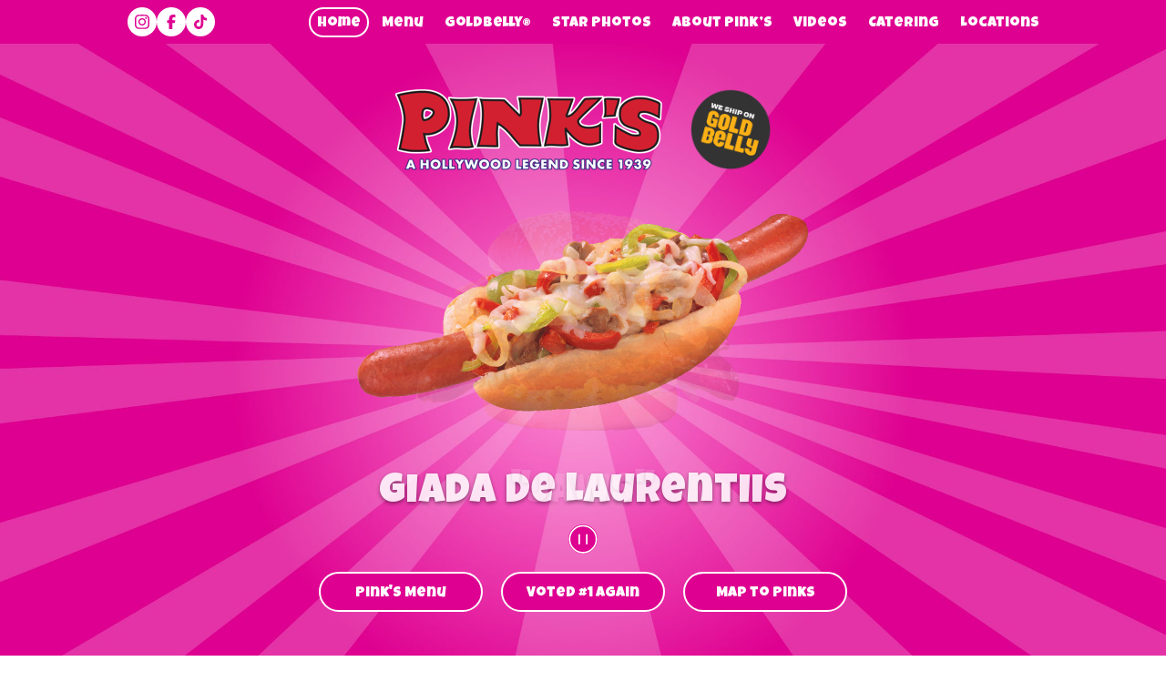

--- FILE ---
content_type: text/html; charset=UTF-8
request_url: https://www.pinkshollywood.com/
body_size: 10889
content:

<!DOCTYPE html>
<html lang="en-US">
	<head>
		<meta charset="UTF-8" />
		<meta name="viewport" content="width=device-width, initial-scale=1" />
		<link rel="profile" href="http://gmpg.org/xfn/11" />
		<script>
			var themeUrl = 'https://www.pinkshollywood.com/wp-content/themes/pinks';
		</script>
		<meta name='robots' content='index, follow, max-image-preview:large, max-snippet:-1, max-video-preview:-1' />
	<style>img:is([sizes="auto" i], [sizes^="auto," i]) { contain-intrinsic-size: 3000px 1500px }</style>
	
	<!-- This site is optimized with the Yoast SEO plugin v26.0 - https://yoast.com/wordpress/plugins/seo/ -->
	<title>Pink&#039;s Hot Dogs—Nationwide Shipping</title>
	<meta name="description" content="Join countless Hollywood celebrities and visit Pink’s Hollywood for an experience like no other. A Hollywood Legend Since 1939!" />
	<link rel="canonical" href="https://www.pinkshollywood.com/" />
	<meta property="og:locale" content="en_US" />
	<meta property="og:type" content="website" />
	<meta property="og:title" content="Pink&#039;s Hot Dogs—Nationwide Shipping" />
	<meta property="og:description" content="Join countless Hollywood celebrities and visit Pink’s Hollywood for an experience like no other. A Hollywood Legend Since 1939!" />
	<meta property="og:url" content="https://www.pinkshollywood.com/" />
	<meta property="og:site_name" content="Pink&#039;s Hot Dogs" />
	<meta property="article:modified_time" content="2025-04-07T15:30:54+00:00" />
	<script type="application/ld+json" class="yoast-schema-graph">{"@context":"https://schema.org","@graph":[{"@type":"WebPage","@id":"https://www.pinkshollywood.com/","url":"https://www.pinkshollywood.com/","name":"Pink's Hot Dogs—Nationwide Shipping","isPartOf":{"@id":"https://www.pinkshollywood.com/#website"},"datePublished":"2014-08-24T17:30:47+00:00","dateModified":"2025-04-07T15:30:54+00:00","description":"Join countless Hollywood celebrities and visit Pink’s Hollywood for an experience like no other. A Hollywood Legend Since 1939!","breadcrumb":{"@id":"https://www.pinkshollywood.com/#breadcrumb"},"inLanguage":"en-US","potentialAction":[{"@type":"ReadAction","target":["https://www.pinkshollywood.com/"]}]},{"@type":"BreadcrumbList","@id":"https://www.pinkshollywood.com/#breadcrumb","itemListElement":[{"@type":"ListItem","position":1,"name":"Home"}]},{"@type":"WebSite","@id":"https://www.pinkshollywood.com/#website","url":"https://www.pinkshollywood.com/","name":"Pink's Hot Dogs","description":"","potentialAction":[{"@type":"SearchAction","target":{"@type":"EntryPoint","urlTemplate":"https://www.pinkshollywood.com/?s={search_term_string}"},"query-input":{"@type":"PropertyValueSpecification","valueRequired":true,"valueName":"search_term_string"}}],"inLanguage":"en-US"}]}</script>
	<!-- / Yoast SEO plugin. -->


<link rel='dns-prefetch' href='//fonts.googleapis.com' />
<link rel="alternate" type="application/rss+xml" title="Pink&#039;s Hot Dogs &raquo; Home Comments Feed" href="https://www.pinkshollywood.com/home/feed/" />
<script type="text/javascript">
/* <![CDATA[ */
window._wpemojiSettings = {"baseUrl":"https:\/\/s.w.org\/images\/core\/emoji\/16.0.1\/72x72\/","ext":".png","svgUrl":"https:\/\/s.w.org\/images\/core\/emoji\/16.0.1\/svg\/","svgExt":".svg","source":{"concatemoji":"https:\/\/www.pinkshollywood.com\/wp-includes\/js\/wp-emoji-release.min.js?ver=6.8.3"}};
/*! This file is auto-generated */
!function(s,n){var o,i,e;function c(e){try{var t={supportTests:e,timestamp:(new Date).valueOf()};sessionStorage.setItem(o,JSON.stringify(t))}catch(e){}}function p(e,t,n){e.clearRect(0,0,e.canvas.width,e.canvas.height),e.fillText(t,0,0);var t=new Uint32Array(e.getImageData(0,0,e.canvas.width,e.canvas.height).data),a=(e.clearRect(0,0,e.canvas.width,e.canvas.height),e.fillText(n,0,0),new Uint32Array(e.getImageData(0,0,e.canvas.width,e.canvas.height).data));return t.every(function(e,t){return e===a[t]})}function u(e,t){e.clearRect(0,0,e.canvas.width,e.canvas.height),e.fillText(t,0,0);for(var n=e.getImageData(16,16,1,1),a=0;a<n.data.length;a++)if(0!==n.data[a])return!1;return!0}function f(e,t,n,a){switch(t){case"flag":return n(e,"\ud83c\udff3\ufe0f\u200d\u26a7\ufe0f","\ud83c\udff3\ufe0f\u200b\u26a7\ufe0f")?!1:!n(e,"\ud83c\udde8\ud83c\uddf6","\ud83c\udde8\u200b\ud83c\uddf6")&&!n(e,"\ud83c\udff4\udb40\udc67\udb40\udc62\udb40\udc65\udb40\udc6e\udb40\udc67\udb40\udc7f","\ud83c\udff4\u200b\udb40\udc67\u200b\udb40\udc62\u200b\udb40\udc65\u200b\udb40\udc6e\u200b\udb40\udc67\u200b\udb40\udc7f");case"emoji":return!a(e,"\ud83e\udedf")}return!1}function g(e,t,n,a){var r="undefined"!=typeof WorkerGlobalScope&&self instanceof WorkerGlobalScope?new OffscreenCanvas(300,150):s.createElement("canvas"),o=r.getContext("2d",{willReadFrequently:!0}),i=(o.textBaseline="top",o.font="600 32px Arial",{});return e.forEach(function(e){i[e]=t(o,e,n,a)}),i}function t(e){var t=s.createElement("script");t.src=e,t.defer=!0,s.head.appendChild(t)}"undefined"!=typeof Promise&&(o="wpEmojiSettingsSupports",i=["flag","emoji"],n.supports={everything:!0,everythingExceptFlag:!0},e=new Promise(function(e){s.addEventListener("DOMContentLoaded",e,{once:!0})}),new Promise(function(t){var n=function(){try{var e=JSON.parse(sessionStorage.getItem(o));if("object"==typeof e&&"number"==typeof e.timestamp&&(new Date).valueOf()<e.timestamp+604800&&"object"==typeof e.supportTests)return e.supportTests}catch(e){}return null}();if(!n){if("undefined"!=typeof Worker&&"undefined"!=typeof OffscreenCanvas&&"undefined"!=typeof URL&&URL.createObjectURL&&"undefined"!=typeof Blob)try{var e="postMessage("+g.toString()+"("+[JSON.stringify(i),f.toString(),p.toString(),u.toString()].join(",")+"));",a=new Blob([e],{type:"text/javascript"}),r=new Worker(URL.createObjectURL(a),{name:"wpTestEmojiSupports"});return void(r.onmessage=function(e){c(n=e.data),r.terminate(),t(n)})}catch(e){}c(n=g(i,f,p,u))}t(n)}).then(function(e){for(var t in e)n.supports[t]=e[t],n.supports.everything=n.supports.everything&&n.supports[t],"flag"!==t&&(n.supports.everythingExceptFlag=n.supports.everythingExceptFlag&&n.supports[t]);n.supports.everythingExceptFlag=n.supports.everythingExceptFlag&&!n.supports.flag,n.DOMReady=!1,n.readyCallback=function(){n.DOMReady=!0}}).then(function(){return e}).then(function(){var e;n.supports.everything||(n.readyCallback(),(e=n.source||{}).concatemoji?t(e.concatemoji):e.wpemoji&&e.twemoji&&(t(e.twemoji),t(e.wpemoji)))}))}((window,document),window._wpemojiSettings);
/* ]]> */
</script>
<style id='wp-emoji-styles-inline-css' type='text/css'>

	img.wp-smiley, img.emoji {
		display: inline !important;
		border: none !important;
		box-shadow: none !important;
		height: 1em !important;
		width: 1em !important;
		margin: 0 0.07em !important;
		vertical-align: -0.1em !important;
		background: none !important;
		padding: 0 !important;
	}
</style>
<link rel='stylesheet' id='wp-block-library-css' href='https://www.pinkshollywood.com/wp-includes/css/dist/block-library/style.min.css?ver=6.8.3' type='text/css' media='all' />
<style id='classic-theme-styles-inline-css' type='text/css'>
/*! This file is auto-generated */
.wp-block-button__link{color:#fff;background-color:#32373c;border-radius:9999px;box-shadow:none;text-decoration:none;padding:calc(.667em + 2px) calc(1.333em + 2px);font-size:1.125em}.wp-block-file__button{background:#32373c;color:#fff;text-decoration:none}
</style>
<style id='global-styles-inline-css' type='text/css'>
:root{--wp--preset--aspect-ratio--square: 1;--wp--preset--aspect-ratio--4-3: 4/3;--wp--preset--aspect-ratio--3-4: 3/4;--wp--preset--aspect-ratio--3-2: 3/2;--wp--preset--aspect-ratio--2-3: 2/3;--wp--preset--aspect-ratio--16-9: 16/9;--wp--preset--aspect-ratio--9-16: 9/16;--wp--preset--color--black: #000000;--wp--preset--color--cyan-bluish-gray: #abb8c3;--wp--preset--color--white: #ffffff;--wp--preset--color--pale-pink: #f78da7;--wp--preset--color--vivid-red: #cf2e2e;--wp--preset--color--luminous-vivid-orange: #ff6900;--wp--preset--color--luminous-vivid-amber: #fcb900;--wp--preset--color--light-green-cyan: #7bdcb5;--wp--preset--color--vivid-green-cyan: #00d084;--wp--preset--color--pale-cyan-blue: #8ed1fc;--wp--preset--color--vivid-cyan-blue: #0693e3;--wp--preset--color--vivid-purple: #9b51e0;--wp--preset--gradient--vivid-cyan-blue-to-vivid-purple: linear-gradient(135deg,rgba(6,147,227,1) 0%,rgb(155,81,224) 100%);--wp--preset--gradient--light-green-cyan-to-vivid-green-cyan: linear-gradient(135deg,rgb(122,220,180) 0%,rgb(0,208,130) 100%);--wp--preset--gradient--luminous-vivid-amber-to-luminous-vivid-orange: linear-gradient(135deg,rgba(252,185,0,1) 0%,rgba(255,105,0,1) 100%);--wp--preset--gradient--luminous-vivid-orange-to-vivid-red: linear-gradient(135deg,rgba(255,105,0,1) 0%,rgb(207,46,46) 100%);--wp--preset--gradient--very-light-gray-to-cyan-bluish-gray: linear-gradient(135deg,rgb(238,238,238) 0%,rgb(169,184,195) 100%);--wp--preset--gradient--cool-to-warm-spectrum: linear-gradient(135deg,rgb(74,234,220) 0%,rgb(151,120,209) 20%,rgb(207,42,186) 40%,rgb(238,44,130) 60%,rgb(251,105,98) 80%,rgb(254,248,76) 100%);--wp--preset--gradient--blush-light-purple: linear-gradient(135deg,rgb(255,206,236) 0%,rgb(152,150,240) 100%);--wp--preset--gradient--blush-bordeaux: linear-gradient(135deg,rgb(254,205,165) 0%,rgb(254,45,45) 50%,rgb(107,0,62) 100%);--wp--preset--gradient--luminous-dusk: linear-gradient(135deg,rgb(255,203,112) 0%,rgb(199,81,192) 50%,rgb(65,88,208) 100%);--wp--preset--gradient--pale-ocean: linear-gradient(135deg,rgb(255,245,203) 0%,rgb(182,227,212) 50%,rgb(51,167,181) 100%);--wp--preset--gradient--electric-grass: linear-gradient(135deg,rgb(202,248,128) 0%,rgb(113,206,126) 100%);--wp--preset--gradient--midnight: linear-gradient(135deg,rgb(2,3,129) 0%,rgb(40,116,252) 100%);--wp--preset--font-size--small: 13px;--wp--preset--font-size--medium: 20px;--wp--preset--font-size--large: 36px;--wp--preset--font-size--x-large: 42px;--wp--preset--spacing--20: 0.44rem;--wp--preset--spacing--30: 0.67rem;--wp--preset--spacing--40: 1rem;--wp--preset--spacing--50: 1.5rem;--wp--preset--spacing--60: 2.25rem;--wp--preset--spacing--70: 3.38rem;--wp--preset--spacing--80: 5.06rem;--wp--preset--shadow--natural: 6px 6px 9px rgba(0, 0, 0, 0.2);--wp--preset--shadow--deep: 12px 12px 50px rgba(0, 0, 0, 0.4);--wp--preset--shadow--sharp: 6px 6px 0px rgba(0, 0, 0, 0.2);--wp--preset--shadow--outlined: 6px 6px 0px -3px rgba(255, 255, 255, 1), 6px 6px rgba(0, 0, 0, 1);--wp--preset--shadow--crisp: 6px 6px 0px rgba(0, 0, 0, 1);}:where(.is-layout-flex){gap: 0.5em;}:where(.is-layout-grid){gap: 0.5em;}body .is-layout-flex{display: flex;}.is-layout-flex{flex-wrap: wrap;align-items: center;}.is-layout-flex > :is(*, div){margin: 0;}body .is-layout-grid{display: grid;}.is-layout-grid > :is(*, div){margin: 0;}:where(.wp-block-columns.is-layout-flex){gap: 2em;}:where(.wp-block-columns.is-layout-grid){gap: 2em;}:where(.wp-block-post-template.is-layout-flex){gap: 1.25em;}:where(.wp-block-post-template.is-layout-grid){gap: 1.25em;}.has-black-color{color: var(--wp--preset--color--black) !important;}.has-cyan-bluish-gray-color{color: var(--wp--preset--color--cyan-bluish-gray) !important;}.has-white-color{color: var(--wp--preset--color--white) !important;}.has-pale-pink-color{color: var(--wp--preset--color--pale-pink) !important;}.has-vivid-red-color{color: var(--wp--preset--color--vivid-red) !important;}.has-luminous-vivid-orange-color{color: var(--wp--preset--color--luminous-vivid-orange) !important;}.has-luminous-vivid-amber-color{color: var(--wp--preset--color--luminous-vivid-amber) !important;}.has-light-green-cyan-color{color: var(--wp--preset--color--light-green-cyan) !important;}.has-vivid-green-cyan-color{color: var(--wp--preset--color--vivid-green-cyan) !important;}.has-pale-cyan-blue-color{color: var(--wp--preset--color--pale-cyan-blue) !important;}.has-vivid-cyan-blue-color{color: var(--wp--preset--color--vivid-cyan-blue) !important;}.has-vivid-purple-color{color: var(--wp--preset--color--vivid-purple) !important;}.has-black-background-color{background-color: var(--wp--preset--color--black) !important;}.has-cyan-bluish-gray-background-color{background-color: var(--wp--preset--color--cyan-bluish-gray) !important;}.has-white-background-color{background-color: var(--wp--preset--color--white) !important;}.has-pale-pink-background-color{background-color: var(--wp--preset--color--pale-pink) !important;}.has-vivid-red-background-color{background-color: var(--wp--preset--color--vivid-red) !important;}.has-luminous-vivid-orange-background-color{background-color: var(--wp--preset--color--luminous-vivid-orange) !important;}.has-luminous-vivid-amber-background-color{background-color: var(--wp--preset--color--luminous-vivid-amber) !important;}.has-light-green-cyan-background-color{background-color: var(--wp--preset--color--light-green-cyan) !important;}.has-vivid-green-cyan-background-color{background-color: var(--wp--preset--color--vivid-green-cyan) !important;}.has-pale-cyan-blue-background-color{background-color: var(--wp--preset--color--pale-cyan-blue) !important;}.has-vivid-cyan-blue-background-color{background-color: var(--wp--preset--color--vivid-cyan-blue) !important;}.has-vivid-purple-background-color{background-color: var(--wp--preset--color--vivid-purple) !important;}.has-black-border-color{border-color: var(--wp--preset--color--black) !important;}.has-cyan-bluish-gray-border-color{border-color: var(--wp--preset--color--cyan-bluish-gray) !important;}.has-white-border-color{border-color: var(--wp--preset--color--white) !important;}.has-pale-pink-border-color{border-color: var(--wp--preset--color--pale-pink) !important;}.has-vivid-red-border-color{border-color: var(--wp--preset--color--vivid-red) !important;}.has-luminous-vivid-orange-border-color{border-color: var(--wp--preset--color--luminous-vivid-orange) !important;}.has-luminous-vivid-amber-border-color{border-color: var(--wp--preset--color--luminous-vivid-amber) !important;}.has-light-green-cyan-border-color{border-color: var(--wp--preset--color--light-green-cyan) !important;}.has-vivid-green-cyan-border-color{border-color: var(--wp--preset--color--vivid-green-cyan) !important;}.has-pale-cyan-blue-border-color{border-color: var(--wp--preset--color--pale-cyan-blue) !important;}.has-vivid-cyan-blue-border-color{border-color: var(--wp--preset--color--vivid-cyan-blue) !important;}.has-vivid-purple-border-color{border-color: var(--wp--preset--color--vivid-purple) !important;}.has-vivid-cyan-blue-to-vivid-purple-gradient-background{background: var(--wp--preset--gradient--vivid-cyan-blue-to-vivid-purple) !important;}.has-light-green-cyan-to-vivid-green-cyan-gradient-background{background: var(--wp--preset--gradient--light-green-cyan-to-vivid-green-cyan) !important;}.has-luminous-vivid-amber-to-luminous-vivid-orange-gradient-background{background: var(--wp--preset--gradient--luminous-vivid-amber-to-luminous-vivid-orange) !important;}.has-luminous-vivid-orange-to-vivid-red-gradient-background{background: var(--wp--preset--gradient--luminous-vivid-orange-to-vivid-red) !important;}.has-very-light-gray-to-cyan-bluish-gray-gradient-background{background: var(--wp--preset--gradient--very-light-gray-to-cyan-bluish-gray) !important;}.has-cool-to-warm-spectrum-gradient-background{background: var(--wp--preset--gradient--cool-to-warm-spectrum) !important;}.has-blush-light-purple-gradient-background{background: var(--wp--preset--gradient--blush-light-purple) !important;}.has-blush-bordeaux-gradient-background{background: var(--wp--preset--gradient--blush-bordeaux) !important;}.has-luminous-dusk-gradient-background{background: var(--wp--preset--gradient--luminous-dusk) !important;}.has-pale-ocean-gradient-background{background: var(--wp--preset--gradient--pale-ocean) !important;}.has-electric-grass-gradient-background{background: var(--wp--preset--gradient--electric-grass) !important;}.has-midnight-gradient-background{background: var(--wp--preset--gradient--midnight) !important;}.has-small-font-size{font-size: var(--wp--preset--font-size--small) !important;}.has-medium-font-size{font-size: var(--wp--preset--font-size--medium) !important;}.has-large-font-size{font-size: var(--wp--preset--font-size--large) !important;}.has-x-large-font-size{font-size: var(--wp--preset--font-size--x-large) !important;}
:where(.wp-block-post-template.is-layout-flex){gap: 1.25em;}:where(.wp-block-post-template.is-layout-grid){gap: 1.25em;}
:where(.wp-block-columns.is-layout-flex){gap: 2em;}:where(.wp-block-columns.is-layout-grid){gap: 2em;}
:root :where(.wp-block-pullquote){font-size: 1.5em;line-height: 1.6;}
</style>
<link rel='stylesheet' id='google-fonts-css' href='https://fonts.googleapis.com/css?family=Lato%3A300%2C300i%2C400%2C400i%2C700%2C700i%2C900%7CLuckiest+Guy&#038;ver=6.8.3' type='text/css' media='all' />
<link rel='stylesheet' id='font-awesome-css' href='https://www.pinkshollywood.com/wp-content/themes/pinks/font-awesome/css/fontawesome-all.min.css?ver=6.8.3' type='text/css' media='all' />
<link rel='stylesheet' id='magnific-popup-css' href='https://www.pinkshollywood.com/wp-content/themes/pinks/js/magnific-popup/magnific-popup.css?ver=6.8.3' type='text/css' media='all' />
<link rel='stylesheet' id='slick-css' href='https://www.pinkshollywood.com/wp-content/themes/pinks/js/slick/slick.css?1&#038;ver=6.8.3' type='text/css' media='all' />
<link rel='stylesheet' id='custom-css' href='https://www.pinkshollywood.com/wp-content/themes/pinks/style.css?ver=1746459467' type='text/css' media='all' />
<script type="text/javascript" src="https://www.pinkshollywood.com/wp-includes/js/jquery/jquery.min.js?ver=3.7.1" id="jquery-core-js"></script>
<script type="text/javascript" src="https://www.pinkshollywood.com/wp-includes/js/jquery/jquery-migrate.min.js?ver=3.4.1" id="jquery-migrate-js"></script>
<link rel="https://api.w.org/" href="https://www.pinkshollywood.com/wp-json/" /><link rel="alternate" title="JSON" type="application/json" href="https://www.pinkshollywood.com/wp-json/wp/v2/pages/5" /><link rel="EditURI" type="application/rsd+xml" title="RSD" href="https://www.pinkshollywood.com/xmlrpc.php?rsd" />
<link rel='shortlink' href='https://www.pinkshollywood.com/' />
<link rel="alternate" title="oEmbed (JSON)" type="application/json+oembed" href="https://www.pinkshollywood.com/wp-json/oembed/1.0/embed?url=https%3A%2F%2Fwww.pinkshollywood.com%2F" />
<link rel="alternate" title="oEmbed (XML)" type="text/xml+oembed" href="https://www.pinkshollywood.com/wp-json/oembed/1.0/embed?url=https%3A%2F%2Fwww.pinkshollywood.com%2F&#038;format=xml" />
		<link rel="apple-touch-icon" sizes="57x57" href="https://www.pinkshollywood.com/wp-content/themes/pinks/images/favicon/apple-icon-57x57.png">
		<link rel="apple-touch-icon" sizes="60x60" href="https://www.pinkshollywood.com/wp-content/themes/pinks/images/favicon/apple-icon-60x60.png">
		<link rel="apple-touch-icon" sizes="72x72" href="https://www.pinkshollywood.com/wp-content/themes/pinks/images/favicon/apple-icon-72x72.png">
		<link rel="apple-touch-icon" sizes="76x76" href="https://www.pinkshollywood.com/wp-content/themes/pinks/images/favicon/apple-icon-76x76.png">
		<link rel="apple-touch-icon" sizes="114x114" href="https://www.pinkshollywood.com/wp-content/themes/pinks/images/favicon/apple-icon-114x114.png">
		<link rel="apple-touch-icon" sizes="120x120" href="https://www.pinkshollywood.com/wp-content/themes/pinks/images/favicon/apple-icon-120x120.png">
		<link rel="apple-touch-icon" sizes="144x144" href="https://www.pinkshollywood.com/wp-content/themes/pinks/images/favicon/apple-icon-144x144.png">
		<link rel="apple-touch-icon" sizes="152x152" href="https://www.pinkshollywood.com/wp-content/themes/pinks/images/favicon/apple-icon-152x152.png">
		<link rel="apple-touch-icon" sizes="180x180" href="https://www.pinkshollywood.com/wp-content/themes/pinks/images/favicon/apple-icon-180x180.png">
		<link rel="icon" type="image/png" sizes="192x192"  href="https://www.pinkshollywood.com/wp-content/themes/pinks/images/favicon/android-icon-192x192.png">
		<link rel="icon" type="image/png" sizes="32x32" href="https://www.pinkshollywood.com/wp-content/themes/pinks/images/favicon/favicon-32x32.png">
		<link rel="icon" type="image/png" sizes="96x96" href="https://www.pinkshollywood.com/wp-content/themes/pinks/images/favicon/favicon-96x96.png">
		<link rel="icon" type="image/png" sizes="16x16" href="https://www.pinkshollywood.com/wp-content/themes/pinks/images/favicon/favicon-16x16.png">
		<link rel="manifest" href="https://www.pinkshollywood.com/wp-content/themes/pinks/images/favicon/manifest.json">
		<meta name="msapplication-TileColor" content="#ffffff">
		<meta name="msapplication-TileImage" content="https://www.pinkshollywood.com/wp-content/themes/pinks/images/favicon/ms-icon-144x144.png">
		<meta name="theme-color" content="#ffffff">		
	</head>
	<body class="home wp-singular page-template page-template-front-page page-template-front-page-php page page-id-5 wp-theme-pinks">
		<!-- Facebook Pixel Code -->
		<script>
		!function(f,b,e,v,n,t,s)
		{if(f.fbq)return;n=f.fbq=function(){n.callMethod?
		n.callMethod.apply(n,arguments):n.queue.push(arguments)};
		if(!f._fbq)f._fbq=n;n.push=n;n.loaded=!0;n.version='2.0';
		n.queue=[];t=b.createElement(e);t.async=!0;
		t.src=v;s=b.getElementsByTagName(e)[0];
		s.parentNode.insertBefore(t,s)}(window, document,'script',
		'https://connect.facebook.net/en_US/fbevents.js');
		fbq('init', '1774517649433672');
		fbq('track', 'PageView');
		</script>
		<noscript><img height="1" width="1" style="display:none"
		src="https://www.facebook.com/tr?id=1774517649433672&ev=PageView&noscript=1"
		/></noscript>
		<!-- End Facebook Pixel Code -->	
		<a id="skip" href="#main">Skip to content</a>
		<div id="page">
						<header id="header" class="section">
				<div>
					<ul class="social">
						<li>
							<a href="https://www.instagram.com/pinkshotdogs/" target="_blank">
								<span class="screen-reader-text">Instagram</span>
								<svg xmlns="http://www.w3.org/2000/svg" viewBox="0 0 448 512" width="16" aria-hidden="true"><!--!Font Awesome Free 6.7.2 by @fontawesome - https://fontawesome.com License - https://fontawesome.com/license/free Copyright 2025 Fonticons, Inc.--><path fill="#DE0090" d="M224.1 141c-63.6 0-114.9 51.3-114.9 114.9s51.3 114.9 114.9 114.9S339 319.5 339 255.9 287.7 141 224.1 141zm0 189.6c-41.1 0-74.7-33.5-74.7-74.7s33.5-74.7 74.7-74.7 74.7 33.5 74.7 74.7-33.6 74.7-74.7 74.7zm146.4-194.3c0 14.9-12 26.8-26.8 26.8-14.9 0-26.8-12-26.8-26.8s12-26.8 26.8-26.8 26.8 12 26.8 26.8zm76.1 27.2c-1.7-35.9-9.9-67.7-36.2-93.9-26.2-26.2-58-34.4-93.9-36.2-37-2.1-147.9-2.1-184.9 0-35.8 1.7-67.6 9.9-93.9 36.1s-34.4 58-36.2 93.9c-2.1 37-2.1 147.9 0 184.9 1.7 35.9 9.9 67.7 36.2 93.9s58 34.4 93.9 36.2c37 2.1 147.9 2.1 184.9 0 35.9-1.7 67.7-9.9 93.9-36.2 26.2-26.2 34.4-58 36.2-93.9 2.1-37 2.1-147.8 0-184.8zM398.8 388c-7.8 19.6-22.9 34.7-42.6 42.6-29.5 11.7-99.5 9-132.1 9s-102.7 2.6-132.1-9c-19.6-7.8-34.7-22.9-42.6-42.6-11.7-29.5-9-99.5-9-132.1s-2.6-102.7 9-132.1c7.8-19.6 22.9-34.7 42.6-42.6 29.5-11.7 99.5-9 132.1-9s102.7-2.6 132.1 9c19.6 7.8 34.7 22.9 42.6 42.6 11.7 29.5 9 99.5 9 132.1s2.7 102.7-9 132.1z"/></svg>
							</a>
						</li>
						<li>
							<a href="https://www.facebook.com/PinksHotDogs/" target="_blank">
								<span class="screen-reader-text">Facebook</span>
								<svg xmlns="http://www.w3.org/2000/svg" viewBox="0 0 320 512" width="10" aria-hidden="true"><!--!Font Awesome Free 6.7.2 by @fontawesome - https://fontawesome.com License - https://fontawesome.com/license/free Copyright 2025 Fonticons, Inc.--><path fill="#DE0090" d="M80 299.3V512H196V299.3h86.5l18-97.8H196V166.9c0-51.7 20.3-71.5 72.7-71.5c16.3 0 29.4 .4 37 1.2V7.9C291.4 4 256.4 0 236.2 0C129.3 0 80 50.5 80 159.4v42.1H14v97.8H80z"/></svg>
							</a>
						</li>
						<li>
							<a href="https://www.tiktok.com/@pinkshotdogs_la" target="_blank">
								<span class="screen-reader-text">TikTok</span>
								<svg xmlns="http://www.w3.org/2000/svg" viewBox="0 0 448 512" width="14" aria-hidden="true"><!--!Font Awesome Free 6.7.2 by @fontawesome - https://fontawesome.com License - https://fontawesome.com/license/free Copyright 2025 Fonticons, Inc.--><path fill="#DE0090" d="M448 209.9a210.1 210.1 0 0 1 -122.8-39.3V349.4A162.6 162.6 0 1 1 185 188.3V278.2a74.6 74.6 0 1 0 52.2 71.2V0l88 0a121.2 121.2 0 0 0 1.9 22.2h0A122.2 122.2 0 0 0 381 102.4a121.4 121.4 0 0 0 67 20.1z"/></svg>
							</a>
						</li>												
					</ul>
					<div id="header-nav">
						<button class="toggle-menu" title="Toggle Navigation Menu">
							<span class="screen-reader-text">Toggle Navigation Menu</span>
							<span class="fa fa-bars"></span>
							<span class="fa fa-times"></span>
						</button>
						<nav id="nav" aria-label="Main">
							<ul id="main-nav" class=""><li id="menu-item-78" class="menu-item menu-item-type-post_type menu-item-object-page menu-item-home current-menu-item page_item page-item-5 current_page_item menu-item-78"><a href="https://www.pinkshollywood.com/" aria-current="page">Home</a></li>
<li id="menu-item-77" class="menu-item menu-item-type-post_type menu-item-object-page menu-item-77"><a href="https://www.pinkshollywood.com/menu/">Menu</a></li>
<li id="menu-item-655" class="menu-item menu-item-type-custom menu-item-object-custom menu-item-655"><a target="_blank" href="https://www.goldbelly.com/pinks-hot-dogs/?utm_source=partner&#038;utm_medium=website&#038;utm_term=2550">Goldbelly®</a></li>
<li id="menu-item-76" class="menu-item menu-item-type-post_type menu-item-object-page menu-item-76"><a href="https://www.pinkshollywood.com/star-photos/">Star Photos</a></li>
<li id="menu-item-75" class="menu-item menu-item-type-post_type menu-item-object-page menu-item-75"><a href="https://www.pinkshollywood.com/about-pinks/">About Pink’s</a></li>
<li id="menu-item-74" class="menu-item menu-item-type-post_type menu-item-object-page menu-item-74"><a href="https://www.pinkshollywood.com/videos/">Videos</a></li>
<li id="menu-item-631" class="menu-item menu-item-type-post_type menu-item-object-page menu-item-631"><a href="https://www.pinkshollywood.com/catering/">Catering</a></li>
<li id="menu-item-73" class="menu-item menu-item-type-post_type menu-item-object-page menu-item-73"><a href="https://www.pinkshollywood.com/contact/">Locations</a></li>
</ul>						</nav>
					</div>
				</div>
			</header>
			<main id="main">

<h1 class="screen-reader-text">Pink's Hot Dogs Home Page</h1>

    <section id="hero" class="section">
        <div>
            <div class="content">
                <div class="head">
                    <div class="logo">
                        <img src="https://www.pinkshollywood.com/wp-content/themes/pinks/images/logo.png" alt="Pink's logo" width="294" height="90" />
                    </div>
                    <div class="gold-belly">
                        <a href="https://www.goldbelly.com/pinks-hot-dogs/?utm_source=partner&utm_medium=website&utm_term=2550" target="_blank">
                            <img src="https://www.pinkshollywood.com/wp-content/themes/pinks/images/gold-belly-badge.png" alt="We ship on Gold Belly" width="120" height="120" />
                        </a>
                    </div>
                </div>
                <div class="slides">
                                            <div>
                            <div class="slide">
                                <img src="https://www.pinkshollywood.com/wp-content/uploads/2018/07/Pinks-12-inch-jalapeno-hot-dog-1.png" alt="Giant 12&quot; Jalapeño with advocado, chili and tomatoes" width="1000" height="500" />                                <span class="headline">Giant 12" Jalapeño</span>
                            </div>
                        </div>
                                            <div>
                            <div class="slide">
                                <img src="https://www.pinkshollywood.com/wp-content/uploads/2018/07/Pinks-Giada-de-Laurentiis-hot-dog-1.png" alt="Giada De Laurentiis hot dog from Pinks" width="1000" height="500" />                                <span class="headline">Giada De Laurentiis</span>
                            </div>
                        </div>
                                            <div>
                            <div class="slide">
                                <img src="https://www.pinkshollywood.com/wp-content/uploads/2018/07/Pinks-JAWS-cheeseburger-hamburger-chili-hot-dog-1.png" alt="JAWS - Cheeseburger with bacon and chili from Pinks" width="1000" height="500" />                                <span class="headline">"Jaws"</span>
                            </div>
                        </div>
                                            <div>
                            <div class="slide">
                                <img src="https://www.pinkshollywood.com/wp-content/uploads/2018/07/Pinks-Lord-of-the-Rings-hot-dog-1.png" alt="Lord of the Rings hot dog from Pinks" width="1000" height="500" />                                <span class="headline">Lord of the Rings Dog</span>
                            </div>
                        </div>
                                            <div>
                            <div class="slide">
                                <img src="https://www.pinkshollywood.com/wp-content/uploads/2018/07/Pinks-Philly-cheesesteak-hot-dog-onions-1.png" alt="Cheesesteak hot dog with onions and peppers" width="1000" height="500" />                                <span class="headline">Philly Cheesesteak Dog</span>
                            </div>
                        </div>
                                            <div>
                            <div class="slide">
                                <img src="https://www.pinkshollywood.com/wp-content/uploads/2018/07/Pinks-Bacon-Burrito-hot-dog-chili-cheese-onions.png" alt="Bacond burrito dog sliced in half to show cheese, chili and onions" width="1000" height="500" />                                <span class="headline">Bacon Burrito Dog</span>
                            </div>
                        </div>
                                            <div>
                            <div class="slide">
                                <img src="https://www.pinkshollywood.com/wp-content/uploads/2018/07/Pinks-Polish-hot-dog-chili-spicy.png" alt="Polish chili hot dog with mustard" width="1000" height="500" />                                <span class="headline">Polish Chili Dog</span>
                            </div>
                        </div>
                                    </div>
                <div class="controls">
                    <button class="play-pause play" type="button">
                        <svg class="play" width="32px" height="32px" viewBox="0 0 32 32" version="1.1" xmlns="http://www.w3.org/2000/svg" xmlns:xlink="http://www.w3.org/1999/xlink">
                            <g stroke="none" stroke-width="1" fill="none" fill-rule="evenodd">
                                <g transform="translate(1.300000, 1.500000)">
                                    <circle stroke="#FFFFFF" stroke-width="1.6379" stroke-linecap="round" stroke-linejoin="round" cx="14.7" cy="14.7" r="14.7"></circle>
                                    <polygon id="Triangle" fill="#FFFFFF" transform="translate(16.200000, 14.333333) rotate(90.000000) translate(-16.200000, -14.333333) " points="16.2 10.8333333 22.0333333 17.8333333 10.3666667 17.8333333"></polygon>
                                </g>
                            </g>
                        </svg>   
                        <svg class="pause" width="32px" height="32px" viewBox="0 0 32 32" version="1.1" xmlns="http://www.w3.org/2000/svg" xmlns:xlink="http://www.w3.org/1999/xlink">
                            <g stroke="none" stroke-width="1" fill="none" fill-rule="evenodd" stroke-linecap="round" stroke-linejoin="round">
                                <g transform="translate(1.300000, 1.500000)" stroke="#FFFFFF" stroke-width="1.6379">
                                    <circle cx="14.7" cy="14.7" r="14.7"></circle>
                                    <line x1="10.6" y1="9.8" x2="10.6" y2="19.7"></line>
                                    <line x1="18.8" y1="9.8" x2="18.8" y2="19.7"></line>
                                </g>
                            </g>
                        </svg>                             
                        <span class="screen-reader-text">Play/pause slideshow</span>
                    </button>   
                </div>                  
                <ul class="links">
                    <li><a href="https://www.pinkshollywood.com/menu/"><span>Pink's Menu</span></a></li>
                                        <li><a href="https://www.fodors.com/news/photos/best-hot-dogs-in-the-united-states" target="_blank"><span>Voted #1 Again</span></a></li>
                    <li><a href="https://www.google.com/maps?f=q&source=embed&hl=en&geocode&q=Pink%27s+Hot+Dogs,+North+La+Brea+Avenue,+Los+Angeles,+CA&aq=0&oq=pinks&sll=34.020479,-118.411732&sspn=1.042612,2.113495&ie=UTF8&hq=Pink%27s+Hot+Dogs,+North+La+Brea+Avenue,+Los+Angeles,+CA&t=m&ll=34.083855,-118.344216&spn=0.018483,0.032015" target="_blank"><span>Map to Pinks</span></a></li>
                </ul>
            </div>
        </div>       
    </section>
    <section class="section gutter">
        <div>
            <header>
                <h2 class="h1">Popular Favorites</h2>
            </header>
            <ul class="menu-items">
                                    <li>
                        <img src="https://www.pinkshollywood.com/wp-content/uploads/2018/07/12-inch-jalapeno-hot-dog-Pinks.png" alt="Giant 12&quot; Jalapeño" width="460" height="270" />                        <h3>Giant 12" Jalapeño</h3>
                        <p>Tomatoes, chili, guacamole, grilled onions and lettuce.  (bacon optional)</p>
                    </li>
                                    <li>
                        <img src="https://www.pinkshollywood.com/wp-content/uploads/2018/07/Brando-hot-dog-Pinks.png" alt="Brando Hot Dog" width="460" height="270" />                        <h3>Brando Hot Dog</h3>
                        <p>9” stretch dog, mustard, onions, chili, shredded cheddar cheese</p>
                    </li>
                                    <li>
                        <img src="https://www.pinkshollywood.com/wp-content/uploads/2018/07/Giada-de-laurentiis-hot-dog-Pinks.png" alt="Giada De Laurentiis" width="460" height="270" />                        <h3>Giada De Laurentiis</h3>
                        <p>9” stretch dog, sauteed peppers, onions, mushrooms, chopped tomato, shredded mozzarella cheese. That’s Italian!</p>
                    </li>
                                    <li>
                        <img src="https://www.pinkshollywood.com/wp-content/uploads/2018/07/Lord-of-the-rings-hot-dog-Pinks.png" alt="Lord of the Rings Dog" width="460" height="270" />                        <h3>Lord of the Rings Dog</h3>
                        <p>9” stretch dog, yummy BBQ sauce, topped with onion rings</p>
                    </li>
                                    <li>
                        <img src="https://www.pinkshollywood.com/wp-content/uploads/2018/07/Philly-cheesesteak-hot-dog-Pinks.png" alt="Philly Cheesesteak Dog" width="460" height="270" />                        <h3>Philly Cheesesteak Dog</h3>
                        <p>9” stretch dog with grilled steak peppers and onions, American and Swiss cheese</p>
                    </li>
                                    <li>
                        <img src="https://www.pinkshollywood.com/wp-content/uploads/2018/07/Ozzy-spicy-hot-dog-Pinks.png" alt="The Ozzy Spicy Dog" width="460" height="270" />                        <h3>The Ozzy Spicy Dog</h3>
                        <p>Spicy Polish dog, nacho cheese, American cheese, grilled onions, gaucamole and chopped tomatoes</p>
                    </li>
                                    <li>
                        <img src="https://www.pinkshollywood.com/wp-content/uploads/2018/07/Bacon-chili-cheese-hot-dog-Pinks.png" alt="Bacon Chili Cheese Dog" width="460" height="270" />                        <h3>Bacon Chili Cheese Dog</h3>
                        <p>Topped with 3 strips of bacon, tomatoes, mustard, onions</p>
                    </li>
                                    <li>
                        <img src="https://www.pinkshollywood.com/wp-content/uploads/2018/07/Mild-spicy-Polish-hot-dog-Pinks.png" alt="Mild or Spicy Polish Dog" width="460" height="270" />                        <h3>Mild or Spicy Polish Dog</h3>
                        <p>Mustard, chili, onions</p>
                    </li>
                                    <li>
                        <img src="https://www.pinkshollywood.com/wp-content/uploads/2018/07/Martha-Stewart-Hot-Dog-Pinks.png" alt="Martha Stewart Dog" width="460" height="270" />                        <h3>Martha Stewart Dog</h3>
                        <p>9” stretch dog, sauteed onions, mushrooms, nacho cheese, bacon</p>
                    </li>
                                    <li>
                        <img src="https://www.pinkshollywood.com/wp-content/uploads/2018/07/JAWS-cheeseburger-hamburger-Pinks.png" alt="&quot;Jaws&quot; Cheeseburger with chili and bacon" width="460" height="270" />                        <h3>"Jaws"</h3>
                        <p>The BIG one – Poli-bacon chili cheeseburger, one grilled Polish dog in a hamburger with bacon, lettuce, tomatoes & mayo.</p>
                    </li>
                                    <li>
                        <img src="https://www.pinkshollywood.com/wp-content/uploads/2018/07/Double-pastrami-Swiss-cheeseburger-Pinks.png" alt="Double Pastrami Swiss Cheese Burger" width="460" height="270" />                        <h3>Double Pastrami Swiss Cheese Burger</h3>
                                            </li>
                                    <li>
                        <img src="https://www.pinkshollywood.com/wp-content/uploads/2018/07/Chili-cheeseburger-Pinks.png" alt="Chili Cheese Burger" width="460" height="270" />                        <h3>Chili Cheese Burger</h3>
                        <p>Mustard, onions, lettuce, tomato, mayo on a 1/3 lb. burger</p>
                    </li>
                            </ul>
            <footer>
                <a class="btn" href="https://www.pinkshollywood.com/menu/"><span>Full Menu</span></a>
                <div class="drinks">
                    <img src="https://www.pinkshollywood.com/wp-content/themes/pinks/images/drink-selection.jpg" alt="Photo of beverage selection" width="893" height="308" />
                </div>
            </footer>
        </div>
    </section>
<section class="eat-at-pinks-banner">
    <div class="left">
        <div>
            <h2 class="h1">Eat @ Pink&#8217;s</h2>
<p><a href="https://www.google.com/maps?f=q&amp;source=embed&amp;hl=en&amp;geocode&amp;q=Pink%27s+Hot+Dogs,+North+La+Brea+Avenue,+Los+Angeles,+CA&amp;aq=0&amp;oq=pinks&amp;sll=34.020479,-118.411732&amp;sspn=1.042612,2.113495&amp;ie=UTF8&amp;hq=Pink%27s+Hot+Dogs,+North+La+Brea+Avenue,+Los+Angeles,+CA&amp;t=m&amp;ll=34.083855,-118.344216&amp;spn=0.018483,0.032015" target="_blank" rel="noopener">709 N. La Brea Ave., Los Angeles, CA 90038</a><br />
(323) 931-4223</p>
<h3 class="h2">Hours</h3>
<p>Sunday to Thursday:  9:30 a.m. to Midnight<br />
Friday and Saturday: 9:30 a.m. to 2 a.m.</p>
<h3 class="h2">Parking</h3>
<p>Free parking in Pink’s parking lot or metered street parking.</p>
<h3 class="h2">Catering</h3>
<p>For 75+ People<br />
<a href="https://www.pinkshollywood.com/catering/">Contact Catering</a></p>
        </div>
    </div>
    <div class="right">
                <a href="https://goo.gl/maps/QrLLkNFdyGnJbydN8?coh=178571&entry=tt" target="_blank">
            <img src="https://www.pinkshollywood.com/wp-content/themes/pinks/images/pinks-map.png" alt="Map showing pink's location near the corner of North La Brea Avenue and Melrose Avenue in Los Angles, California." />
        </a>
    </div>
</section>
    <section class="photo-strip">
                    <div><img src="https://www.pinkshollywood.com/wp-content/uploads/2018/07/people-sitting-outside-of-pinks-hotdogs-stand.jpg" alt="People sitting outside of Pink&#039;s Hot Dogs" width="256" height="256" /></div>
                    <div><img src="https://www.pinkshollywood.com/wp-content/uploads/2025/04/85-Years-Homepage.jpg" alt="Pink&#039;s family in front of store celebrating 85 years." width="500" height="500" /></div>
                    <div><img src="https://www.pinkshollywood.com/wp-content/uploads/2018/07/wall-of-famous-actors-inside-pinks-hot-dogs.jpg" alt="Wall of famous actor photos inside Pink&#039;s Hot Dogs" width="256" height="256" /></div>
                    <div><img src="https://www.pinkshollywood.com/wp-content/uploads/2018/07/hotdog-face-photo-board.jpg" alt="Hot dog face photo board" width="256" height="256" /></div>
            </section>
<section class="about-banner">
    <div class="left">
        <div>
                            <div><img src="https://www.pinkshollywood.com/wp-content/uploads/2018/07/betty-and-paul-pink.jpg" alt="Betty and Paul Pink, founders of Pink&#039;s Hot Dogs" width="512" height="596" /></div>
                            <div><img src="https://www.pinkshollywood.com/wp-content/uploads/2018/07/betty-gloria-and-richard-pink.jpg" alt="Betty, Gloria, and Richard Pink of Pink&#039;s Hot Dogs" width="512" height="596" /></div>
                    </div>
    </div>
    <div class="right">
        <div>
            <h2 class="h1">Family Owned</h2>
<p>Betty and Paul Pink, founders of Pink’s Hot Dogs: From a $50 loan from Betty’s mother to buy a hot dog cart in 1939 to a family owned nationwide enterprise 78 years later! This is the story of the Pink family who started out with a simple chili dog recipe and pursued their dream of someday selling thousands of hot dogs a day throughout America. How: A dedication by Paul &amp; Betty Pink and now their children, Richard, Gloria and Beverly, to the original recipe that brought countless Hollywood celebrities to Pink’s Hollywood from the early 1940s to today. <a href="https://www.pinkshollywood.com/about-pinks/">Click here to read more about this amazing family story</a>.</p>
        </div>
    </div>
</section>
    <section class="quotes-section section">
        <div>
            <header>
                <h2 class="h1">Fun @ Pink's</h2>
            </header>
            <div class="quotes">
                <ul>
                                            <li class="facebook">
                            <div>
                                <h3 class="visually-hidden">Facebook Review</h3>
                                <div class="content">
                                    <p>An L.A. classic that has stood the test of time. An amazing selection of hot dogs that you just won’t find anywhere else.</p>
                                    <p class="author">&mdash; Fred N.</p>
                                </div>
                            </div>
                        </li>
                                            <li class="yelp">
                            <div>
                                <h3 class="visually-hidden">Yelp Review</h3>
                                <div class="content">
                                    <p>FYI: Our ​friends are vegan and whatever vegan thing they ordered last night, they said was GREAT!</p>
                                    <p class="author">&mdash; Madrian M.</p>
                                </div>
                            </div>
                        </li>
                                            <li class="tripadvisor">
                            <div>
                                <h3 class="visually-hidden">TripAdvisor Review</h3>
                                <div class="content">
                                    <p>It&#8217;s nostalgic and delicious. The staff are friendly, and there always seems to be a place to sit down and to park.</p>
                                    <p class="author">&mdash; OYMT</p>
                                </div>
                            </div>
                        </li>
                                            <li class="google">
                            <div>
                                <h3 class="visually-hidden">Google Review</h3>
                                <div class="content">
                                    <p>I always pig out! Great service. The food is fantastic. Bring your family and party.</p>
                                    <p class="author">&mdash; Zolleka S.</p>
                                </div>
                            </div>
                        </li>
                                            <li class="facebook">
                            <div>
                                <h3 class="visually-hidden">Facebook Review</h3>
                                <div class="content">
                                    <p>Best chili dogs ANYWHERE! Pink’s is a true L.A. landmark.</p>
                                    <p class="author">&mdash; Tina G.</p>
                                </div>
                            </div>
                        </li>
                                            <li class="yelp">
                            <div>
                                <h3 class="visually-hidden">Yelp Review</h3>
                                <div class="content">
                                    <p>A small location with bold flavors! I really enjoyed the hotdog called &#8220;El cuycuy&#8221;: a HUGE, spicy jalapeño sausage with ketchup, mustard, and jalapeños on top!</p>
                                    <p class="author">&mdash; Alexis R.</p>
                                </div>
                            </div>
                        </li>
                                    </ul>
            </div>
        </div>
    </section>
    <section class="catering-section centered-text section alt-h2">
        <div>
            <h2 class="h1">Catering</h2>
<h3 class="h2">For 75+ People</h3>
<p><img fetchpriority="high" decoding="async" class="alignnone size-full wp-image-107" src="https://www.pinkshollywood.com/wp-content/uploads/2018/07/pinks-loves-to-cater.jpg" alt="Plate of hot dogs with &quot;Pink's Loves to Cater&quot; spelled in mustard" width="278" height="239" /></p>
<p><a class="btn" href="https://www.pinkshollywood.com/catering/">Contact Catering</a></p>
        </div>
    </section>



			</main>
			<footer id="footer">
				<div class="upper section">
					<div>
						<nav aria-label="Footer">
							<ul id="footer-nav" class=""><li class="menu-item menu-item-type-post_type menu-item-object-page menu-item-home current-menu-item page_item page-item-5 current_page_item menu-item-78"><a href="https://www.pinkshollywood.com/" aria-current="page">Home</a></li>
<li class="menu-item menu-item-type-post_type menu-item-object-page menu-item-77"><a href="https://www.pinkshollywood.com/menu/">Menu</a></li>
<li class="menu-item menu-item-type-custom menu-item-object-custom menu-item-655"><a target="_blank" href="https://www.goldbelly.com/pinks-hot-dogs/?utm_source=partner&#038;utm_medium=website&#038;utm_term=2550">Goldbelly®</a></li>
<li class="menu-item menu-item-type-post_type menu-item-object-page menu-item-76"><a href="https://www.pinkshollywood.com/star-photos/">Star Photos</a></li>
<li class="menu-item menu-item-type-post_type menu-item-object-page menu-item-75"><a href="https://www.pinkshollywood.com/about-pinks/">About Pink’s</a></li>
<li class="menu-item menu-item-type-post_type menu-item-object-page menu-item-74"><a href="https://www.pinkshollywood.com/videos/">Videos</a></li>
<li class="menu-item menu-item-type-post_type menu-item-object-page menu-item-631"><a href="https://www.pinkshollywood.com/catering/">Catering</a></li>
<li class="menu-item menu-item-type-post_type menu-item-object-page menu-item-73"><a href="https://www.pinkshollywood.com/contact/">Locations</a></li>
</ul>						</nav>
						<div class="content clearfix">
							<div class="left">
								<p class="h4">Pink&#8217;s Hot Dogs</p>
<p>709 N. La Brea Ave., <span class="new-line">Los Angeles, CA 90038<br />
</span>(323) 931-4223<br />
<em>Free parking in Pink’s parking lot or metered street parking.</em></p>
<p class="h4">Hours</p>
<p>Sunday &#8211; Thursday: 9:30am to Midnight<br />
Friday and Saturday: 9:30am to 2am</p>
							</div>
							<div class="right">
								<p class="h4">Love Pink&#8217;s</p>
<p>We&#8217;d love a good review!</p>
<ul class="review-sites" style="margin-bottom: 30px;">
<li class="tripadvisor"><a href="https://www.tripadvisor.com/Restaurant_Review-g33252-d514373-Reviews-Pink_s_Hot_Dogs-West_Hollywood_California.html" target="_blank" rel="noopener"><img decoding="async" src="https://www.pinkshollywood.com/wp-content/themes/pinks/images/trip-advisor-secondary.png" alt="TripAdvisor logo" width="350" height="54" /></a></li>
<li class="yelp"><a href="https://www.yelp.com/biz/pinks-hot-dogs-los-angeles-4" target="_blank" rel="noopener"><img decoding="async" src="https://www.pinkshollywood.com/wp-content/themes/pinks/images/yelp.png" alt="Yelp logo" width="174" height="90" /></a></li>
<li class="google"><a href="https://www.google.com/search?q=pinks+hot+dogs&amp;ie=utf-8&amp;oe=utf-8&amp;client=firefox-b-1" target="_blank" rel="noopener"><img loading="lazy" decoding="async" src="https://www.pinkshollywood.com/wp-content/themes/pinks/images/google-business.png" alt="Google Business logo" width="108" height="96" /></a></li>
</ul>
							</div>
						</div>
					</div>
				</div>
				<div class="lower section">
					<div>
						&copy; 2026 Pink’s Hot Dogs, Inc.
						<ul id="global-footer-nav" class=""><li id="menu-item-79" class="menu-item menu-item-type-post_type menu-item-object-page menu-item-79"><a href="https://www.pinkshollywood.com/accessibility/">Accessibility</a></li>
<li id="menu-item-80" class="menu-item menu-item-type-custom menu-item-object-custom menu-item-80"><a target="_blank" href="http://designpositive.co/">Website Design</a></li>
</ul>					</div>
				</div>
			</footer>
		</div>
		<script type="speculationrules">
{"prefetch":[{"source":"document","where":{"and":[{"href_matches":"\/*"},{"not":{"href_matches":["\/wp-*.php","\/wp-admin\/*","\/wp-content\/uploads\/*","\/wp-content\/*","\/wp-content\/plugins\/*","\/wp-content\/themes\/pinks\/*","\/*\\?(.+)"]}},{"not":{"selector_matches":"a[rel~=\"nofollow\"]"}},{"not":{"selector_matches":".no-prefetch, .no-prefetch a"}}]},"eagerness":"conservative"}]}
</script>
<script type="text/javascript" src="https://www.pinkshollywood.com/wp-content/themes/pinks/js/jquery.easing.js?ver=6.8.3" id="jquery-easing-js"></script>
<script type="text/javascript" src="https://www.pinkshollywood.com/wp-content/themes/pinks/js/modernizr.js?ver=6.8.3" id="modernizr-js"></script>
<script type="text/javascript" src="https://www.pinkshollywood.com/wp-content/themes/pinks/js/slick/slick.min.js?1&amp;ver=6.8.3" id="slick-js"></script>
<script type="text/javascript" src="https://www.pinkshollywood.com/wp-content/themes/pinks/js/magnific-popup/magnific-popup.js?ver=6.8.3" id="magnific-popup-js"></script>
<script type="text/javascript" src="https://www.pinkshollywood.com/wp-content/themes/pinks/js/global.js?ver=1746459449" id="global-js"></script>
		<!-- Go to www.addthis.com/dashboard to customize your tools -->
		<script type="text/javascript" src="//s7.addthis.com/js/300/addthis_widget.js#pubid=ra-5b0eb7878364f395"></script>
	</body>
</html>


--- FILE ---
content_type: text/css
request_url: https://www.pinkshollywood.com/wp-content/themes/pinks/style.css?ver=1746459467
body_size: 5854
content:
/*
Theme Name: Pink's Hot Dogs
Theme URI: http://www.drivendevelopment.com/
Description: Custom WordPress theme for Pink's Hot Dogs.
Author: <a href="http://www.drivendevelopment.com/" target="_blank">Driven Development</a> on behalf of <a href="http://designpositive.co" target="_blank">Design Positive</a>
Version: 1.0
*/

@import url(default.css);

/**
 * Defaults and Resets
 */
*,
*:before,
*:after {-webkit-box-sizing: border-box; -moz-box-sizing: border-box; box-sizing: border-box;}

html {font-size: 62.5%; -webkit-text-size-adjust: none;}

html, body {margin: 0; padding: 0; background: #fff;}

body {font-family: 'Lato', Arial, Verdana, Sans-Serif; font-size: 16px; line-height: 20px; color: #000; font-weight: 400;} /* color: #474747; */

form {margin: 0; padding: 0;}

img {border: 0; max-width: 100%; height: auto;}

td {vertical-align: top;}

p {margin: 0 0 20px 0;}
p:last-child {margin: 0;}

a {transition: 0.25s ease; color: #DE0090;}
a:hover,
a:focus {color: #fff; background: #DE0090;}

strong {font-weight: 900;}

h1,
.h1,
h2,
.h2,
h3,
.h3,
h4,
.h4 {font-family: 'Luckiest Guy', cursive; font-weight: 400; -webkit-font-smoothing: antialiased; -moz-osx-font-smoothing: grayscale;}
h1,
.h1 {margin: 0 0 30px 0; font-size: 50px; line-height: 54px; color: #DE0090; letter-spacing: 1px;}

/**
 * General
 */
.clearBoth, .clear {clear: both; height: 0px; font-size: 0; line-height: 0; display: block;}
.clearfix {zoom: 1;}
.clearfix:after {content: ""; display: block; height: 0; font-size: 0; line-height: 0; clear: both; visibility: hidden;}
.hidden {height: 1px; left: -10000px; overflow: hidden; position: absolute; top: auto; width: 1px;}
.sr-only,
.screen-reader-text,
.visually-hidden {border: 0; clip: rect(1px, 1px, 1px, 1px); clip-path: inset(50%); height: 1px; margin: -1px; overflow: hidden; padding: 0; position: absolute !important; width: 1px; word-wrap: normal !important;}

a#skip,
a#skip:hover,
a#skip:visited {position: absolute; left: -100px; top: 20px; width: 1px; height: 1px; overflow: hidden; display: block; padding: 10px; background: #000; transition: none;}
a#skip:active,
a#skip:focus {width: auto; height: auto; left: 20px; z-index: 100;}

nav ul {margin: 0; padding: 0; list-style-type: none;}

/**
 * Layout
 */
#header {background: #DE0090;}
#header > div {position: relative; height: 48px; font-size: 16px; line-height: 48px; color: #fff;}
#header a {color: #fff; text-decoration: none;}
#header .instagram {position: absolute; left: 20px; top: 0; font-weight: bold; text-transform: uppercase;}
#header .instagram:before {font-family: 'Font Awesome 5 Brands'; content: "\f16d"; margin-right: 5px; font-weight: 300;}
#header .instagram:hover,
#header .instagram:focus {text-decoration: underline;}
#header .toggle-menu {position: absolute; top: 0px; right: 10px; line-height: 30px; display: none; margin: 0; padding: 0; cursor: pointer; background: none; border: none; font-family: inherit; font-size: inherit; font-weight: inherit; color: inherit; text-align: inherit;}
#header .toggle-menu:hover,
#header .toggle-menu:focus {color: #000;}
#header .toggle-menu .fa-times {display: none;}
#header .social {position: absolute; top: 8px; left: 20px; display: flex; gap: 0 10px; margin: 0; padding: 0; list-style-type: none;}
#header .social path {transition: 0.25s ease;}
#header .social a {border-radius: 50%; width: 32px; height: 32px; background: #fff; display: flex; align-items: center; justify-content: center; text-decoration: none; border: solid 2px #fff;}
#header .social a:focus,
#header .social a:hover {background: none;}
#header .social a:focus path,
#header .social a:hover path {fill: #fff;}

#nav {position: absolute; top: 8px; right: 10px; font-family: 'Luckiest Guy', cursive; font-weight: 400; font-size: 16px; line-height: 20px; -webkit-font-smoothing: antialiased; -moz-osx-font-smoothing: grayscale;}
#nav li {float: left; margin: 0 0 0 5px;}
#nav a:hover,
#nav a:focus,
#nav li.current-menu-item > a {border-color: #fff;}
#nav a {display: block; padding: 6px 7px 3px 7px; border: solid 2px transparent; border-radius: 20px;}

#page {min-width: 320px; transition: right 0.25s ease; position: relative; right: 0; overflow: hidden;}

#footer {background: #CC0084; font-size: 16px; line-height: 24px; color: #fff; text-align: center;}
#footer a {color: #fff; text-decoration: none;}
#footer a:hover,
#footer a:focus {text-decoration: underline; background: none;}
#footer h4,
#footer .h4 {margin: 0; font-size: 20px; line-height: 24px; color: #000;}
#footer nav {font-family: 'Luckiest Guy', cursive; font-weight: 400; margin: 0 0 50px 0; font-size: 25px; line-height: 29px; -webkit-font-smoothing: antialiased; -moz-osx-font-smoothing: grayscale;}
#footer nav ul { display: flex; flex-wrap: wrap; justify-content: space-around;}
#footer nav a {text-decoration: none; border-bottom: solid 3px transparent;}
#footer nav a:hover {border-color: #fff; text-decoration: none;}
#footer .upper {background: #DE0090;}
#footer .upper > div {padding-top: 40px; padding-bottom: 35px;}
#footer .content a {text-decoration: underline;}
#footer .content a:focus,
#footer .content a:hover {text-decoration: none;}
#footer .left {float: left; width: 50%; padding: 0 20px 0 0;}
#footer .right {float: right; width: 50%; padding: 0 0 0 20px;}
#footer .review-sites {margin: 0 -10px 30px -10px; padding: 0; list-style-type: none; display: flex; align-items: center; justify-content: space-around;}
#footer .review-sites li {padding: 0 10px;}
#footer .review-sites img {display: block; width: 100%;}
#footer .review-sites li.tripadvisor {max-width: 195px; position: relative; top: 5px;}
#footer .review-sites li.yelp {max-width: 110px; order: -1;}
#footer .review-sites li.google {max-width: 85px;}
#footer .review-sites a {display: inline-block; position: relative;}
#footer .review-sites a:after {position: absolute; content: ""; left: 0; right: 0; bottom: -7px; height: 2px; background: #fff; display: none;}
#footer .review-sites a:focus:after,
#footer .review-sites a:hover:after {display: block;}
#footer .lower > div {padding-top: 15px; padding-bottom: 15px; font-size: 14px; line-height: 18px;}
#footer .lower ul {margin: 0; padding: 0; list-style-type: none; display: inline-block; vertical-align: top;}
#footer .lower li {display: inline-block; vertical-align: top; margin: 0 0 0 20px;}
#footer .lower a {text-decoration: underline;}
#footer .lower a:hover,
#footer .lower a:focus {text-decoration: none;}

.section > div {max-width: 1040px; margin: 0 auto; padding: 0 20px; position: relative;}
.section.gutter > div {padding-top: 80px; padding-bottom: 80px;}
.section.super-large-gutter > div {padding-top: 120px; padding-bottom: 120px;}
.section header,
.section footer {text-align: center; font-size: 25px; line-height: 30px;}
.section.narrow > div {max-width: 600px;}

/**
 * Miscellaneous
 */
.toggle-menu {color: #fff; font-size: 18px; line-height: 20px; font-weight: 600;}
.toggle-menu > div {display: inline-block; width: 32px; height: 26px;}
.toggle-menu > div span {display: block; width: 32px; height: 4px; margin-bottom: 6px; background: #fff; transition: .3s ease;}
.toggle-menu.active {color: #fff;}
.toggle-menu.active > div {-webkit-transform: rotate(-45deg); -ms-transform: rotate(-45deg); transform: rotate(-45deg);}
.toggle-menu.active > div span {background: #fff;}
.toggle-menu.active > div span:nth-child(1) {-webkit-transform: translateY(7px); -ms-transform: translateY(7px); transform: translateY(7px);}
.toggle-menu.active > div span:nth-child(2) {opacity: 0;}
.toggle-menu.active > div span:nth-child(3) {-webkit-transform: rotate(-90deg) translateX(13px); -ms-transform: rotate(-90deg) translateX(13px); transform: rotate(-90deg) translateX(13px);}

.flexslider {touch-action: pan-y !important; -ms-touch-action: pan-y !important;}
.flexslider ul {margin: 0; padding: 0; list-style-type: none;}

.menu-items {margin: 0 auto; padding: 0; list-style-type: none; display: flex; flex-wrap: wrap; justify-content: center; text-align: center; font-size: 16px; line-height: 20px; color: #474747;}
.menu-items > li {width: 33.3333%; padding: 0 30px 40px 30px;}
.menu-items img {display: block; margin: 0 auto 20px auto;}
.menu-items h3 {margin: 0; font-size: 24px; line-height: 30px; letter-spacing: 0.5px; color: #de0090;}
.menu-items a {text-decoration: none;}
.menu-items a:hover h2,
.menu-items a:focus h2,
.menu-items a:hover .h2,
.menu-items a:hover .h2 {text-decoration: underline;}

.btn {display: inline-block; text-decoration: none; padding: 15px 50px 12px 50px; background: #DE0090; letter-spacing: 1px; border-radius: 50px; color: #fff; text-decoration: none; cursor: pointer; font-size: 20px; line-height: 24px; font-family: 'Luckiest Guy', cursive; font-weight: 400; -webkit-font-smoothing: antialiased; -moz-osx-font-smoothing: grayscale;}
.btn:hover,
.btn:focus {background: #3a3a3a; text-decoration: underline;}
/* .btn:hover > span,
.btn:focus > span {text-decoration: underline;} */

.drinks img {display: block; margin: 80px auto 0 auto;}

.photo-strip {display: flex; flex-wrap: wrap;}
.photo-strip > div {width: 25%;}
.photo-strip img {display: block; width: 100%;}

#page-header-slider-container {position: relative;}
#page-header-slider-container .next {position: absolute; bottom: 40px; left: calc(50% - 18px); z-index: 1000;}
#page-header-slider-container .controls {position: absolute; right: 20px; bottom: 20px;}

#page-header-slider .slide {height: calc(100vh - 48px); background: no-repeat center center; background-size: cover;}

.content-with-photo-section .photo img {display: block; margin: 0 auto 40px auto;}
.content-with-photo-section .content {max-width: 560px; margin: 0 auto;}
.content-with-photo-section.catering-content {background: url(images/van.png) repeat-x center calc(100% - 20px); background-size: 55px 36px;}
.content-with-photo-section.catering-content .photo img {margin: 60px auto 0 auto;}
.content-with-photo-section.catering-content > div {padding-bottom: 120px;}

.medium-width > div {max-width: 760px;}

.large-copy {font-size: 22px; line-height: 27px;}

.alt-h2 h3,
.alt-h2 .h3 {font-family: 'Lato', Arial, Verdana, Sans-Serif; margin: 0; font-size: 25px; line-height: 30px; color: #3A3A3A; font-weight: 900;}

.photo-banner img {display: block; width: 100%;}

.centered-text {text-align: center;}

.tiled-header {display: flex; flex-wrap: wrap; height: calc(100vh - 48px);}
.tiled-header > div {width: 25%; height: 33.3333%; background: #DE0090; display: flex; position: relative;} /* background-image: radial-gradient(49% 100%, #FC8BD4 55%, #DE0090 100%); */
.tiled-header > div:before {position: absolute; content: ""; top: 0; right: 0; left: 0; bottom: 0; background: url(images/burst-2.jpg) no-repeat center center; background-size: cover;}
.tiled-header > div > div {height: 100%; width: 100%; background: no-repeat center center; background-size: cover; position: relative;}
.tiled-header > div:nth-child(1),
.tiled-header > div:nth-child(3),
.tiled-header > div:nth-child(6),
.tiled-header > div:nth-child(8),
.tiled-header > div:nth-child(9),
.tiled-header > div:nth-child(11) {padding: 40px 20px;}
.tiled-header > div:nth-child(1) > div,
.tiled-header > div:nth-child(3) > div,
.tiled-header > div:nth-child(6) > div,
.tiled-header > div:nth-child(8) > div,
.tiled-header > div:nth-child(9) > div,
.tiled-header > div:nth-child(11) > div {background-size: contain;}

.tiled-header-alt {display: flex; flex-wrap: wrap; height: calc(100vh - 48px); text-align: center;}
.tiled-header-alt > div {width: 25%; height: 33.3333%; display: flex; position: relative; justify-content: center; align-items: center;  background: #DE0090 url(images/burst-2.jpg) no-repeat center center; background-size: cover;}
.tiled-header-alt img {width: 100%; height: 100%; object-fit: cover; object-position: center center;}
.tiled-header-alt .headline {font-family: 'Luckiest Guy', cursive; font-weight: 400; font-size: 28px; line-height: 32px; color: #000; padding: 15px;}
.tiled-header-alt > div:nth-child(5) {order: 6;}
.tiled-header-alt > div:nth-child(6) {order: 5;}
.tiled-header-alt > div:nth-child(7) {order: 8;}
.tiled-header-alt > div:nth-child(8) {order: 7;}
.tiled-header-alt > div:nth-child(9) {order: 9;}
.tiled-header-alt > div:nth-child(10) {order: 10;}
.tiled-header-alt > div:nth-child(11) {order: 11;}
.tiled-header-alt > div:nth-child(12) {order: 12;}

.featured-video-header {height: calc(100vh - 48px); display: flex; background: #de0090 no-repeat center center; background-size: cover;}
.featured-video-header a {text-decoration: none; position: relative; display: flex; width: 100%; align-items: center; text-align: center; color: #fff;}
.featured-video-header a > span {width: 100%;}
.featured-video-header a .fa {font-size: 150px; line-height: 150px; font-weight: 500; text-shadow: 5px 10px 10px rgba(0,0,0,0.80);}
.featured-video-header a:hover {background: none; color: #de0090;}
/* .featured-video-header a:before {position: absolute; content: ""; top: 50%; left: 50%; margin: -93px 0 0 -93px; width: 186px; height: 186px; background-size: 100% 100%;}
.featured-video-header a:after {position: absolute; font-family: 'Font Awesome 5 Pro'; content: "\f144"; top: 50%; left: 50%; margin: -50px 0 0 -50px; width: 100px; height: 100px; font-size: 100px; line-height: 100px; color: #fff; font-weight: 500;}
.featured-video-header a:hover:after {color: #de0090;} */

#alert {background: #fff; font-size: 18px; line-height: 22px; color: #DE0090; text-align: center; font-weight: bold;}
#alert > div {padding-top: 20px; padding-bottom: 20px; max-width: 800px;}
#alert .dark {color: #000;}
#alert a:focus .dark,
#alert a:hover .dark {color: #fff;}

.play-pause {
	background: none;
	border: none;
	padding: 0;
	margin: 0;
	cursor: pointer;
	border-radius: 50%;
	display: block;
	transition: 0.25s ease;
    width: 32px;
    height: 32px;
    margin: 0 auto;
    background: #de0090;
}

.play-pause svg {
    display: block;
}

.play-pause .play {
    display: none;
}

.play-pause.play .pause {
    display: inline-block;
}

.play-pause.pause .play {
    display: inline-block;
}

.play-pause.pause .pause {
    display: none;
}

.play-pause:focus,
.play-pause:hover {
    background: #000;
}

#instagram-video-dialog {max-width: 540px; margin: 0 auto;}

/**
 * Home page
 */
#hero {background: #DE0090; position: relative; overflow: hidden; text-align: center;}
/*
#hero {background: #DE0090; background-image: radial-gradient(49% 100%, #FC8BD4 55%, #DE0090 100%); position: relative; overflow: hidden; text-align: center;}
#hero:before {position: absolute; content: ""; top: 50%; left: 50%; margin: -1500px 0 0 -1500px; width: 3000px; height: 3000px; background: url(images/burst.png) no-repeat center center; background-size: cover; animation: spiral-burst 80s infinite linear;}
*/
#hero:before {position: absolute; content: ""; top: 0; right: 0; left: 0; bottom: 0; background: url(images/burst-2.jpg) no-repeat center center; background-size: cover;}
#hero > div {min-height: calc(100vh - 48px); display: flex; align-items: center; justify-content: center; position: relative; padding: 40px;}
#hero .content {width: 100%;}
#hero .head {display: flex; align-items: center; justify-content: center; margin: 0 0 40px 0;}
#hero .logo {margin-right: 30px;}
#hero .logo img {display: block; margin: 0 auto;}
#hero .gold-belly img {display: block; max-width: 90px;}
#hero .slides {display: none;}
#hero .slides.slick-initialized {display: block;}
#hero .slide img {display: block; width: 100%; max-width: 500px; margin: 0 auto 40px auto;}
#hero .slide .headline {font-size: 45px; line-height: 49px; color: #fff; text-decoration: none; letter-spacing: 1px; text-align: center; text-shadow: 0 2px 4px rgba(0,0,0,0.50); font-family: 'Luckiest Guy', cursive; font-weight: 400; -webkit-font-smoothing: antialiased; -moz-osx-font-smoothing: grayscale;}
#hero .slide a:hover,
#hero .slide a:focus {background: none; text-decoration: underline;}
#hero .links {margin: 20px 0 0 0; padding: 0; list-style-type: none; display: flex; text-align: center; justify-content: center; font-size: 16px; line-height: 20px; font-family: 'Luckiest Guy', cursive; font-weight: 400; -webkit-font-smoothing: antialiased; -moz-osx-font-smoothing: grayscale;}
#hero .links li {margin: 0 10px;}
#hero .links a {display: block; min-width: 180px; color: #fff; text-decoration: none; border: solid 2px #fff; border-radius: 30px; padding: 12px 10px 8px 10px; background: #DE0090;}
#hero .links a span {position: relative;}
#hero .links a span:before {position: absolute; content: ""; left: 0; right: 0; bottom: -2px; height: 2px; background: #fff; opacity: 0; transition: 0.25s ease;}
#hero .links a:hover span:before,
#hero .links a:focus span:before {opacity: 1;}
#hero .controls {text-align: center; margin: 10px 0 0 0;}

.eat-at-pinks-banner {background: #DE0090; display: flex;}
.eat-at-pinks-banner > div {width: 50%; position: relative;}
.eat-at-pinks-banner h2,
.eat-at-pinks-banner .h1 {margin: 0 0 20px 0; color: #fff;}
.eat-at-pinks-banner h3,
.eat-at-pinks-banner .h2 {margin: 0; color: #000; font-size: 25px; line-height: 35px; font-family: 'Lato', sans-serif; font-weight: bold;}
.eat-at-pinks-banner .left {color: #fff; font-size: 22px; line-height: 32px;}
.eat-at-pinks-banner .left > div {float: right; width: 100%; max-width: 510px; float: right; padding: 80px 50px; text-align: right;}
.eat-at-pinks-banner .left a {color: #fff;}
.eat-at-pinks-banner .left a:hover,
.eat-at-pinks-banner .left a:focus {background: #fff; color: #DE0090;}
/*
.eat-at-pinks-banner .right > div,
.eat-at-pinks-banner .right > div > div {position: absolute; top: 0; right: 0; bottom: 0; left: 0;}
*/
.eat-at-pinks-banner .right img {display: block; width: 100%; height: 100%; object-fit: cover; position: absolute; top: 0; right: 0; bottom: 0; left: 0;}

.stars-section {background: url(images/star.png) repeat-x center top; background-size: 33px 32px; margin: 90px 0 0 0;}
.stars-section > div {padding-top: 90px; padding-bottom: 80px;}

.stars {display: flex; flex-wrap: wrap; margin: 0 -15px 30px -15px; align-items: center;}
.stars > div {width: 33.3333%; padding: 0 15px 30px 15px;}
.stars > div > div {width: 100%;}
.stars img {display: block; width: 100%; border-radius: 10px;}

.about-banner {background: #DE0090; display: flex; flex-wrap: wrap; align-items: center; font-size: 16px; line-height: 22px; color: #fff; font-weight: 300; margin: 0 0 80px 0;}
.about-banner h1,
.about-banner .h1 {margin: 0 0 20px 0; color: #fff;}
.about-banner > .left {width: 50%;}
.about-banner > .left img {width: 100%;}
.about-banner > .right {width: 50%;}
.about-banner > .right > div {max-width: 480px; padding: 40px;}
.about-banner a {color: #fff;}
.about-banner a:hover {color: #DE0090; background: #fff;}

.quotes-section {background: url(images/thumbs-up.png) repeat-x center top; background-size: 32px 33px;}
.quotes-section > div {padding-top: 90px; padding-bottom: 80px;}
.articles-section + .quotes-section {background: #fff;}

.quotes {max-width: 915px; margin: 0 auto; font-size: 22px; line-height: 28px; text-align: center; font-style: italic; font-weight: 300;}
.quotes ul {margin: 0 -20px; padding: 0; list-style-type: none; display: flex; flex-wrap: wrap; justify-content: space-between;}
.quotes li {width: 50%; padding: 0 20px 25px 20px;}
.quotes li > div {max-width: 437px; min-height: 362px; padding: 110px 40px 40px 40px; background: url(images/bubble-1.svg) no-repeat center top; background-size: contain; position: relative;}
.quotes li:nth-child(6n+1) > div {background-image: url(images/bubble-1.svg);}
.quotes li:nth-child(6n+2) > div {background-image: url(images/bubble-2.svg);}
.quotes li:nth-child(6n+2) .content {background: #de1598;}
.quotes li:nth-child(6n+3) > div {background-image: url(images/bubble-3.svg);}
.quotes li:nth-child(6n+3) .content {background: #de0090;}
.quotes li:nth-child(6n+4) > div {background-image: url(images/bubble-4.svg);}
.quotes li:nth-child(6n+4) .content {background: #d20188;}
.quotes li:nth-child(6n+5) > div {background-image: url(images/bubble-5.svg);}
.quotes li:nth-child(6n+5) .content {background: #de0090;}
.quotes li:nth-child(6n+6) > div {background-image: url(images/bubble-6.svg);}
.quotes li:nth-child(6n+6) .content {background: #de1598;}
.quotes li > div:before {position: absolute; content: ""; width: 64px; height: 38px; top: 45px; left: 50%; margin-left: -32px; background: url(images/tripadvisor.svg) no-repeat center center; background-size: contain;}
.quotes li.yelp > div:before {width: 87px; height: 45px; top: 45px; margin-left: -43px; background-image: url(images/yelp.png);}
.quotes li.google > div:before {width: 54px; height: 48px; top: 45px; margin-left: -27px; background-image: url(images/google-business.png);}
.quotes li.facebook > div:before {width: 119px; height: 24px; top: 55px; margin-left: -60px; background-image: url(images/facebook.png);}
.quotes .author {font-size: 20px; font-family: 'Luckiest Guy', cursive; font-weight: 400; -webkit-font-smoothing: antialiased; -moz-osx-font-smoothing: grayscale; font-style: normal; font-weight: normal;}
.quotes .content {background: #d20188; color: #fff;}

.videos-section {background: url(images/video.png) repeat-x center top; background-size: 31px 34px;}
.videos-section > div {padding-top: 90px; padding-bottom: 100px;}

.videos {margin: 0 -20px; padding: 0; list-style-type: none; display: flex; flex-wrap: wrap; text-align: center; font-size: 24px; line-height: 29px; font-family: 'Luckiest Guy', cursive; font-weight: 400; -webkit-font-smoothing: antialiased; -moz-osx-font-smoothing: grayscale;}
.videos > li {width: 50%; padding: 0 20px 80px 20px;}
.videos img {display: block; width: 100%; margin: 0 0 10px 0;}
.videos a {text-decoration: none; color: #DE0090;}
.videos a:hover,
.videos a:focus {background: none; text-decoration: underline;}

.video-wrapper {position: relative; padding-bottom: 56%; margin: 20px 0;}
.video-wrapper > iframe {position: absolute; top: 0; left: 0; right: 0; bottom: 0; width: 100%; height: 100%;}

.catering-section {background: url(images/van.png) repeat-x center top; background-size: 55px 36px;}
.catering-section > div {padding-top: 90px; padding-bottom: 80px; max-width: 600px;}
.catering-section img {display: block; margin: 0 auto;}
.catering-section h1,
.catering-section .h1,
.catering-section h2,
.catering-section .h2 {text-align: center;}
.catering-section h2,
.catering-section .h2 {margin: 0 0 30px 0;}

.articles-section a {font-size: 19px;}

.locations-section {font-size: 19px; line-height: 27px;}
.locations-section strong {font-size: 22px;}
.locations-section.alt-h2 h2,
.locations-section.alt-h2 .h2 {margin: 0 0 20px 0;}

/**
 * Menu
 */
ul.menu {margin: 40px auto 80px auto; padding: 0; list-style-type: none; font-size: 20px; line-height: 24px; color: #3A3A3A; max-width: 720px;}
ul.menu > li {background: #FFDEF3;}
ul.menu > li > div {overflow: hidden; max-height: 0; transition: 0.5s ease-in;}
ul.menu > li > div > div {padding: 30px 30px;}
ul.menu > li.expanded > div {max-height: 9999px;}
ul.menu > li + li {margin-top: 2px;}
ul.menu h2 {margin: 0; font-size: 28px; line-height: 32px; text-transform: uppercase;}
ul.menu h2 button {display: block; color: #fff; background: #DE0090; text-decoration: none; position: relative; padding: 25px 30px 16px 30px; width: 100%; margin: 0; border: none; font-size: 28px; line-height: 32px; text-transform: uppercase; font-weight: bold; text-align: left; font-family: 'Luckiest Guy', cursive; font-weight: 400;}
ul.menu h2 button:before {position: absolute; font-family: 'Font Awesome 5 Pro'; content: "\f106"; top: 18px; right: 30px; font-size: 40px; line-height: 40px;}
ul.menu h2 button span {position: relative;}
ul.menu h2 button span:before {position: absolute; content: ""; left: 0; right: 0; bottom: 0; height: 2px; background: #fff; opacity: 0; transition: 0.25s ease;}
ul.menu h2 button:hover span:before,
ul.menu h2 button:focus span:before {opacity: 1;}
ul.menu .expanded h2 button:before {content: "\f107";}
ul.menu h3 {font-family: 'Lato', Arial, Verdana, Sans-Serif; margin: 0; font-size: 20px; line-height: 24px; font-weight: 900;}
ul.menu ul {margin: 0; padding: 0; list-style-type: none;}
ul.menu ul li + li {margin-top: 20px; padding-top: 20px; border-top: solid 1px #DE0090;}
ul.menu ul li {display: flex; justify-content: space-between;}
ul.menu ul li .price {width: 100px; text-align: right; font-weight: bold;}

/**
 * Stars
 */
.star-photos {display: flex; flex-wrap: wrap;}
.star-photos > div {width: 33.3333%; padding: 0 25px;}
.star-photos > div > div {margin: 0 0 50px 0;}
.star-photos img {display: block; width: 100%; border-radius: 10px;}

/**
 * Contact
 */
#contact-page-header {position: relative; height: calc(100vh - 48px);}
#contact-page-header > div {position: absolute; top: 0; right: 0; bottom: 0; left: 0;}
#contact-page-header img {position: absolute; top: 0; right: 0; bottom: 0; left: 0; width: 100%; height: 100%; display: block; object-fit: cover;}

.contact-section {text-align: center;}

/**
 * Miscellaneous
 */
 .atss .at-share-btn,
 .atss a {
    background: #000 !important;
    color: #fff !important;
 }

/**
 * Forms
 */
input[type="text"],
input[type="email"],
input[type="tel"],
input[type="password"],
input[type="number"],
input[type="url"],
input[type="date"],
input[type="datetime-local"],
input[type="color"],
select,
textarea {}

input[type="submit"] {cursor: pointer; border-radius: 0;}

button {cursor: pointer;}

/**
 * Animations
 */
@keyframes spiral-burst {
    from {
    	transform: rotate(0deg);
    }
    to {
    	transform: rotate(359deg);
    }
}

@media only screen and (max-width: 1200px) {
}

@media only screen and (max-width: 1150px) {
}

@media only screen and (max-width: 1100px) {
}

@media only screen and (max-width: 1050px) {
}

@media only screen and (max-width: 1000px) {
}

@media only screen and (max-width: 950px) {

    #header {position: fixed; top: 0; right: 0; left: 0; z-index: 10000000;}
    #header > div {height: 30px; line-height: 30px;}
    #header .instagram {font-size: 14px;}
    #header .toggle-menu {display: block;}
    #header .social {top: 4px;}
    #header .social a {width: 24px; height: 24px;}
    .mobile-menu #header .toggle-menu .fa-bars {display: none;}
    .mobile-menu #header .toggle-menu .fa-times {display: inline;}
    .mobile-menu #header .social {display: none;}

    .quotes ul {display: block; max-width: 477px; margin: 0 auto;}
    .quotes li {width: 100%;}

    #footer .lower > div {padding-bottom: 63px;}

    #page {padding-top: 30px;}

    #nav {position: fixed; overflow: auto; z-index: 1000; overflow-y: scroll; -webkit-overflow-scrolling: touch; background: #de0090; top: 30px; right: 0; left: 0; bottom: 0; display: flex; align-items: center; text-align: center; justify-content: center; font-size: 30px; line-height: 34px; opacity: 0; pointer-events: none; transition: 0.25s ease; visibility: hidden;}
    #nav li {float: none; margin: 0;}
    #nav li + li {margin-top: 10px;}
    #nav a {padding: 12px 20px 3px 20px; border-radius: 50px; display: inline-block;}

    .mobile-menu #nav {opacity: 1; pointer-events: auto; visibility: visible;}

    /* #hero > div {min-height: calc(100vh - 78px); padding: 20px 40px;} */
    #hero > div {min-height: calc(100vh - 122px); padding: 20px 40px;} /* 122px = 30 (fixed header) + 48 (AddThis toolbar) + 44 (Safari bottom browser toolbar) */
    #hero .links {line-height: 16px; margin-top: 15px;}
    #hero .links a {width: 80px; height: 80px; min-width: 80px; border-radius: 50%; display: flex; align-items: center; justify-content: center;}
    #hero .slide .headline {font-size: 32px; line-height: 36px;}

    #page-header-slider .slide {height: calc(100vh - 30px);}

    #contact-page-header {height: calc(100vh - 30px);}

    .featured-video-header {height: calc(100vh - 30px);}
    .featured-video-header a .fa {font-size: 100px; line-height: 100px;}

    .menu-items > li {width: 50%;}

    .eat-at-pinks-banner {display: block;}
    .eat-at-pinks-banner > div {width: 100%;}
    .eat-at-pinks-banner .left > div {float: none; max-width: 100%; text-align: center;}
    .eat-at-pinks-banner .right {padding-bottom: 100%;}

    .photo-strip > div {width: 50%;}

    .about-banner {display: block;}
    .about-banner > .left,
    .about-banner > .right {width: 100%;}
    .about-banner > .right > div {margin: 0 auto;}

    .star-photos > div {width: 50%;}

    .tiled-header {height: calc(100vh - 30px);}
    .tiled-header > div {width: 33.3333%;}
    .tiled-header > div:nth-child(4),
    .tiled-header > div:nth-child(9),
    .tiled-header > div:nth-child(n+12) {display: none;}

    .tiled-header-alt {height: calc(100vh - 30px);}
    .tiled-header-alt > div {width: 33.3333%; height: 25%;}
    .tiled-header-alt > div:nth-child(5) {order: 5;}
    .tiled-header-alt > div:nth-child(6) {order: 6;}
    .tiled-header-alt > div:nth-child(7) {order: 7;}
    .tiled-header-alt .headline {font-size: 24px; line-height: 28px;}

}

@media only screen and (max-width: 850px) {
}

@media only screen and (max-width: 800px) {
}

@media only screen and (max-width: 750px) {

    #footer nav ul {display: block;}
    #footer .left,
    #footer .right {float: none; width: 100%; padding: 0;}
    #footer .left {margin: 0 0 30px 0;}
    #footer nav {font-size: 20px; line-height: 24px;}
    #footer nav li + li {margin-top: 10px;}

    .stars {margin: 0 -10px 30px -10px;}
    .stars > div {width: 50%; padding: 0 10px 30px 10px;}

    .menu-items > li {width: 100%;}

    .videos-section {overflow: hidden;}

    .videos {margin: 0 -40px;}
    .videos > li {width: 100%;}

    .btn {font-size: 16px; line-height: 20px; padding: 15px 30px 12px 30px;}

}

@media only screen and (max-width: 700px) {


}

@media only screen and (max-width: 650px) {
}

@media only screen and (max-width: 600px) {
}

@media only screen and (max-width: 550px) {

    h1,
    .h1 {font-size: 35px; line-height: 39px;}

    #footer .review-sites {display: block;}
    #footer .review-sites li {margin: 0 auto;}
    #footer .review-sites li + li {margin-top: 30px;}
    #footer .new-line {display: block;}
    #footer .new-line + br {display: none;}

    .quotes {font-size: 15px; line-height: 18px;}
    .quotes ul {max-width: 302px;}
    .quotes li > div {padding: 60px 20px 40px 20px; min-height: 200px;}
    .quotes .author {font-size: 12px;}
    .quotes li > div:before {width: 46px; margin-left: -23px; top: 15px;}
    .quotes li.yelp > div:before {width: 70px; margin-left: -35px; top: 15px;}
    .quotes li.google > div:before {width: 35px; margin-left: -16px; top: 10px;}
    .quotes li.facebook > div:before {width: 80px; margin-left: -40px; top: 25px;}
    .quotes p {margin: 0 0 10px 0;}

    .star-photos > div {width: 100%;}

    .tiled-header > div {width: 50%;}
    .tiled-header > div:nth-child(3),
    .tiled-header > div:nth-child(7),
    .tiled-header > div:nth-child(n+11) {display: none;}

    .tiled-header-alt {height: 900px;}
    .tiled-header-alt > div {width: 50%; height: 16.6666%}    
    .tiled-header-alt > div:nth-child(3) {order: 4;}
    .tiled-header-alt > div:nth-child(4) {order: 3;}
    .tiled-header-alt > div:nth-child(7) {order: 8;}
    .tiled-header-alt > div:nth-child(8) {order: 7;}  
    .tiled-header-alt > div:nth-child(11) {order: 12;}
    .tiled-header-alt > div:nth-child(12) {order: 11;} 
    .tiled-header-alt .headline {font-size: 18px; line-height: 22px;}

}

@media only screen and (max-width: 500px) {

    #hero .slide img {margin-bottom: 20px; max-width: 300px;}
    #hero .slide .headline {font-size: 18px; line-height: 22px;}

    .eat-at-pinks-banner .left {font-size: 16px; line-height: 20px;}

}

@media only screen and (max-width: 450px) {
}

@media only screen and (max-width: 400px) {
}

@media only screen and (max-width: 350px) {

}

@media only screen and (max-width: 300px) {
}


--- FILE ---
content_type: text/css
request_url: https://www.pinkshollywood.com/wp-content/themes/pinks/default.css
body_size: 508
content:
/**
 * Defaults
 */
.clearBoth, .clear {clear: both; height: 0px; font-size: 1px; line-height: 0px; display: block;}

.alignleft,
img.alignleft {float: left; margin: 0 20px 20px 0;}

.alignright,
img.alignright {float: right; margin: 0 0 20px 20px;}

.aligncenter,
img.aligncenter {clear: both; display: block; margin-left: auto; margin-right: auto;}

img.aligncenter {margin-bottom: 12px;}

div.post {margin: 0 0 20px 0;}

ul.widgets {margin: 0 0 20px 0; padding: 0; list-style-type: none;}
ul.widgets li ul {margin: 0 0 15px 0; padding: 0; list-style-type: none;}
ul.widgets li ul li {padding: 0 0 5px 0;}
ul.widgets li ul li ul {margin: 0; padding: 5px 0 0 10px;}

.commentlist {margin: 0 0 20px 0; padding: 0; list-style-type: none;}
.commentlist .comment-author .avatar {display: none;}
.commentlist .comment {margin: 0 0 10px 0; padding: 0 0 10px 0;}

#commentform p {margin: 0 0 5px 0;}
#commentform input[type="text"],
#commentform textarea {display: block; font-family: Arial, Verdana, Sans-Serif; font-size: 12px; padding: 5px; border: solid 1px #ccc;}
#commentform input[type="text"] {width: 300px;}
#commentform textarea {width: 90%;}

#respond .form-allowed-tags {display: none;}

div.nav-previous {float: left;}
div.nav-next {float: right;}

#nav-above,
#nav-below {display: none;}

/* Assistive text */
.assistive-text,
.screen-reader-text {
	position: absolute !important;
	clip: rect(1px, 1px, 1px, 1px);
}
.main-navigation .assistive-text:hover,
.main-navigation .assistive-text:active,
.main-navigation .assistive-text:focus {
	background: #fff;
	border: 2px solid #333;
	border-radius: 3px;
	clip: auto !important;
	color: #000;
	display: block;
	font-size: 12px;
	padding: 12px;
	position: absolute;
	top: 5px;
	left: 5px;
	z-index: 100000; /* Above WP toolbar */
}

article,
aside,
details,
figcaption,
figure,
footer,
header,
hgroup,
nav,
section {
	display: block;
}

.widget-area#secondary {width: 100%; float: none;}

.says,
.screen-reader-text {
	clip: rect(1px, 1px, 1px, 1px);
	height: 1px;
	overflow: hidden;
	position: absolute !important;
	width: 1px;
}

--- FILE ---
content_type: image/svg+xml
request_url: https://www.pinkshollywood.com/wp-content/themes/pinks/images/bubble-6.svg
body_size: 430
content:
<?xml version="1.0" encoding="UTF-8"?>
<svg width="437px" height="362px" viewBox="0 0 437 362" version="1.1" xmlns="http://www.w3.org/2000/svg" xmlns:xlink="http://www.w3.org/1999/xlink">
    <!-- Generator: Sketch 50.2 (55047) - http://www.bohemiancoding.com/sketch -->
    <title>Fill 1</title>
    <desc>Created with Sketch.</desc>
    <defs></defs>
    <g id="Desktop" stroke="none" stroke-width="1" fill="none" fill-rule="evenodd">
        <g id="Homepage" transform="translate(-536.000000, -6277.000000)" fill="#DE1598">
            <g id="Page-1-Copy-5" transform="translate(536.000000, 6277.000000)">
                <path d="M437,92.6237758 C437,56.9449239 396.651211,28.9967872 345.964377,49.8100454 C337.456048,11.5230694 251.694489,-5.93459285 197.592319,1.79523043 C152.717759,8.20761209 105.042103,27.5785528 96.5337741,65.8655288 C68.5228133,45.0522705 6.49854291,50.9990432 0.162063416,102.689672 C0.162063416,102.689672 6.56708979,220.487683 10.5,245.21063 C18.5,295.5 38.788178,338.459093 96.5337741,338.459093 L256.273281,338.459093 L385.313775,362 L358.413249,338.459093 C415.658649,334.34889 437,320.077349 436.89896,245.21063 C436.854943,212.300457 437,131.870513 437,92.6237758 Z" id="Fill-1"></path>
            </g>
        </g>
    </g>
</svg>

--- FILE ---
content_type: image/svg+xml
request_url: https://www.pinkshollywood.com/wp-content/themes/pinks/images/bubble-5.svg
body_size: 324
content:
<?xml version="1.0" encoding="UTF-8"?>
<svg width="437px" height="350px" viewBox="0 0 437 350" version="1.1" xmlns="http://www.w3.org/2000/svg" xmlns:xlink="http://www.w3.org/1999/xlink">
    <!-- Generator: Sketch 50.2 (55047) - http://www.bohemiancoding.com/sketch -->
    <title>Fill 1</title>
    <desc>Created with Sketch.</desc>
    <defs></defs>
    <g id="Desktop" stroke="none" stroke-width="1" fill="none" fill-rule="evenodd">
        <g id="Homepage" transform="translate(-49.000000, -6287.000000)" fill="#DE0090">
            <g id="Page-1-Copy-4" transform="translate(49.000000, 6277.000000)">
                <path d="M437,92.6237758 C437,28.5 418,7 324.5,11 C282.264537,12.8068647 0.162063416,8.5 0.162063416,102.689672 C0.162063416,102.689672 7.91531649,220.395836 11,245.21063 C17.5,297.5 17.7806533,338.459093 75.5262494,338.459093 L226.273281,338.459093 L210,359.5 L294.5,338.459093 C351.7454,334.34889 415,333 426,245.21063 C425.955983,212.300457 437,156.747552 437,92.6237758 Z" id="Fill-1"></path>
            </g>
        </g>
    </g>
</svg>

--- FILE ---
content_type: image/svg+xml
request_url: https://www.pinkshollywood.com/wp-content/themes/pinks/images/bubble-1.svg
body_size: 435
content:
<?xml version="1.0" encoding="UTF-8"?>
<svg width="437px" height="362px" viewBox="0 0 437 362" version="1.1" xmlns="http://www.w3.org/2000/svg" xmlns:xlink="http://www.w3.org/1999/xlink">
    <!-- Generator: Sketch 50.2 (55047) - http://www.bohemiancoding.com/sketch -->
    <title>Fill 1</title>
    <desc>Created with Sketch.</desc>
    <defs></defs>
    <g id="Desktop" stroke="none" stroke-width="1" fill="none" fill-rule="evenodd">
        <g id="Homepage" transform="translate(-49.000000, -5505.000000)" fill="#D20188">
            <g id="Page-1" transform="translate(49.000000, 5505.000000)">
                <path d="M437,92.6237758 C437,56.9449239 396.651211,28.9967872 345.964377,49.8100454 C337.456048,11.5230694 251.694489,-5.93459285 197.592319,1.79523043 C152.717759,8.20761209 105.042103,27.5785528 96.5337741,65.8655288 C68.5228133,45.0522705 6.49854291,50.9990432 0.162063416,102.689672 C0.162063416,102.689672 6.5,220.273788 6.5,245.21063 C6.5,296.712161 21.7544039,338.459093 79.5,338.459093 L256.273281,338.459093 L385.313775,362 L358.413249,338.459093 C415.658649,334.34889 437,320.077349 436.89896,245.21063 C436.854943,212.300457 437,131.870513 437,92.6237758 Z" id="Fill-1"></path>
            </g>
        </g>
    </g>
</svg>

--- FILE ---
content_type: text/javascript
request_url: https://www.pinkshollywood.com/wp-content/themes/pinks/js/global.js?ver=1746459449
body_size: 2908
content:
(function($){
	$(function(){

		var menuTimer = null;
		var menuUntrapFocus = null;

		/*
		if (Modernizr.touch) {
			$('#header nav > ul > li > a').click(function(){
				var submenu = $(this).parent().find('ul');
				if (submenu.length && !submenu.is(':visible')) {
					$('#header nav ul ul').fadeOut();
					submenu.stop().fadeIn();
					return false;
				}
			});
		} else {
		*/
			$('#nav > div > ul > li').mouseenter(function(){
				clearTimeout(menuTimer);
				$('#nav ul ul').fadeOut();
				$(this).find('ul').stop().fadeIn();
			});
			$('#nav > div > ul > li').mouseleave(function(){
				menuTimer = setTimeout(function(){
					$('#nav ul ul').fadeOut();
				}, 500);
			});
		/*
		}
		*/

        if (!Modernizr.svg) {
            $('img[src*=".svg"]').each(function(){
				var fallback = $(this).attr('data-fallback');
				if (fallback) {
					$(this).attr('src', fallback);
				}
            });
        }

		$('body').click(function(e){
			if (!$(e.target).closest('#header nav').length) {
				$('#header nav ul ul').fadeOut();
			}
		});

		$('#header .toggle-menu').click(function(){
			$(this).toggleClass('active');
			$('body').toggleClass('mobile-menu');

			if ($('body').hasClass('mobile-menu')) {
				menuUntrapFocus = trapFocus($('#header-nav').get(0));
			} else {
				menuUntrapFocus();
				$('#header .toggle-menu').focus();
			}

			return false;
		});

		/*
		$('.flexslider').flexslider({
			//animation: 'slide',
			slideshow: false,
			controlNav: false,
			directionNav: false,
			slideshowSpeed: 5000,
			animationSpeed: 750
		});
		*/

		$('#mobile-menu > nav > ul > li > a').click(function(){
			if ($(this).parent().find('ul').length) {
				if (!$(this).parent().find('ul').is(':visible')) {
					$('#mobile-menu ul ul').slideUp();
					$(this).parent().find('ul').stop().slideDown();
					return false;
				}
			}
		});

		//$(function() {
			$('a[href*="#"]:not([href="#"])').on('click', function() {
				if (location.pathname.replace(/^\//,'') == this.pathname.replace(/^\//,'') && location.hostname == this.hostname) {
					if (scrollToCustomAnchor($(this).attr('href'))) {
						return false;
					}
				}
			});
		//});

		function scrollToCustomAnchor(hash) {

			target = $('[data-custom-anchor=' + hash.slice(1) +']');

			if (target.length) {
				var offset = target.offset().top;
				if ($(window).width() > 980) {
					// Adjust offset for sticky header and jump nav
					//offset = offset - 61;
				}
				$('html,body').animate({
					scrollTop: offset
				}, 1000, 'easeOutExpo');
				location.hash = hash;
				return true;
			}

			return false;

		}

		if (location.hash) {
			scrollToCustomAnchor(location.hash);
		}

		$('.stars > div > div').each(function(){
			var slider = $(this);
			var delay = Math.floor(Math.random() * (20000 - 1000 + 1)) + 1000;
			slider.slick({
				speed: 1500,
				slidesToShow: 1,
				slidesToScroll: 1,
				arrows: false,
				draggable: false,
				fade: true,
				pauseOnFocus: false,
				pauseOnHover: false,
				//appendArrows: false,
				infinite: true,
				autoplay: true,
				autoplaySpeed: 7000,
				cssEase: 'linear',
				swipe: false
			}).slick('pause');
			setTimeout(function(){
				slider.slick('play');
			}, delay);
		});

		$('.about-banner > .left > div').slick({
			speed: 2500,
			slidesToShow: 1,
			slidesToScroll: 1,
			arrows: false,
			draggable: false,
			fade: true,
			pauseOnFocus: false,
			pauseOnHover: false,
			infinite: true,
			autoplay: true,
			autoplaySpeed: 5000,
			cssEase: 'linear',
			swipe: false
		});

		$('#hero .slides').slick({
			speed: 1500,
			slidesToShow: 1,
			slidesToScroll: 1,
			arrows: false,
			dots: false,
			draggable: false,
			fade: true,
			pauseOnFocus: false,
			pauseOnHover: false,
			infinite: true,
			autoplay: true,
			autoplaySpeed: 1500,
			//cssEase: 'linear',
			swipe: false
		});

		$('#page-header-slider').slick({
			speed: 1500,
			slidesToShow: 1,
			slidesToScroll: 1,
			arrows: false,
			draggable: false,
			fade: true,
			pauseOnFocus: false,
			pauseOnHover: false,
			infinite: true,
			autoplay: true,
			autoplaySpeed: 1500,
			//cssEase: 'linear',
			swipe: false
		});

		$('#hero .play-pause').click(function(){
			var playing = $(this).hasClass('play');

			$(this).removeClass('play').removeClass('pause');

			if (playing) {
				$('#hero .slides').slick('slickPause');
				$(this).addClass('pause');
			} else {
				$('#hero .slides').slick('slickPlay');
				$(this).addClass('play');
			}
		});

		$('#page-header-slider-container .play-pause').click(function(){
			var playing = $(this).hasClass('play');

			$(this).removeClass('play').removeClass('pause');

			if (playing) {
				$('#page-header-slider').slick('slickPause');
				$(this).addClass('pause');
			} else {
				$('#page-header-slider').slick('slickPlay');
				$(this).addClass('play');
			}
		});

		$('ul.menu h2 button').click(function(){
			var expanded = $(this).attr('aria-expanded');

			if (expanded == 'true') {
				$(this).attr('aria-expanded', false);
				$(this).parents('li').removeClass('expanded');
			} else {
				$(this).attr('aria-expanded', true);
				$(this).parents('li').addClass('expanded');
			}
		});

		$('.videos a[href*="youtube.com"], a.video-popup').magnificPopup({
			//disableOn: 700, // Disable below this width
			closeMarkup: '<button class="mfp-close"><span class="sr-only">Close</span>&times;</button>',
			type: 'iframe',
			mainClass: 'mfp-fade',
			focus: '.mfp-close',
			removalDelay: 160,
			preloader: false,
			fixedContentPos: false,
			autoFocusLast: true,
			callbacks: {
				open: function(){
					var title = $(this.currItem.el).text().trim();

					$(this.content).find('iframe').attr('title', title + ' video');
				}
			}
		});
	});
})(jQuery);

function trapFocus( element, focusElement ) {
    var focusableEls        = element.querySelectorAll( 'a[href]:not([disabled]), button:not([disabled]), textarea:not([disabled]), input:not([disabled]):not([type="hidden"]), select:not([disabled])' );
    var firstFocusableEl    = focusableEls[0];  
    var lastFocusableEl     = focusableEls[focusableEls.length - 1];
    var KEYCODE_TAB         = 9;

	function listener( e ) {
        var isTabPressed = ( e.key === 'Tab' || e.keyCode === KEYCODE_TAB );

        if ( ! isTabPressed ) { 
            return; 
        }

        if ( e.shiftKey ) {
            // shift + tab
            if ( document.activeElement === firstFocusableEl ) {
                lastFocusableEl.focus();
                e.preventDefault();
            }
        } else {
            // tab
            if ( document.activeElement === lastFocusableEl ) {
                firstFocusableEl.focus();
                e.preventDefault();
            }
        }
    };

    element.addEventListener( 'keydown', listener );

    if ( focusElement ) {
        setTimeout( function() {
            focusElement.focus();
        }, 50 );
    } else {
		firstFocusableEl.focus();
	};

	return () => {
		element.removeEventListener( 'keydown', listener );
	}
}

var map;

function initMap() {
	return false;
	
	var styles = [
    {
        "featureType": "all",
        "elementType": "geometry.fill",
        "stylers": [
		            {
		                "visibility": "on"
		            },
		            {
		                "color": "#de0090"
		            }
		        ]
		    },
		    {
		        "featureType": "all",
		        "elementType": "geometry.stroke",
		        "stylers": [
		            {
		                "color": "#dd0090"
		            },
		            {
		                "weight": "4.13"
		            }
		        ]
		    },
		    {
		        "featureType": "all",
		        "elementType": "labels.text.fill",
		        "stylers": [
		            {
		                "gamma": 0.01
		            },
		            {
		                "lightness": 20
		            }
		        ]
		    },
		    {
		        "featureType": "all",
		        "elementType": "labels.text.stroke",
		        "stylers": [
		            {
		                "saturation": -31
		            },
		            {
		                "lightness": -33
		            },
		            {
		                "weight": "2"
		            },
		            {
		                "gamma": 0.8
		            }
		        ]
		    },
		    {
		        "featureType": "all",
		        "elementType": "labels.icon",
		        "stylers": [
		            {
		                "visibility": "off"
		            }
		        ]
		    },
		    {
		        "featureType": "administrative.province",
		        "elementType": "labels.text.fill",
		        "stylers": [
		            {
		                "visibility": "off"
		            }
		        ]
		    },
		    {
		        "featureType": "administrative.locality",
		        "elementType": "labels.text.fill",
		        "stylers": [
		            {
		                "visibility": "on"
		            },
		            {
		                "color": "#020000"
		            }
		        ]
		    },
		    {
		        "featureType": "administrative.locality",
		        "elementType": "labels.text.stroke",
		        "stylers": [
		            {
		                "visibility": "on"
		            },
		            {
		                "color": "#000000"
		            },
		            {
		                "weight": "0.58"
		            }
		        ]
		    },
		    {
		        "featureType": "administrative.neighborhood",
		        "elementType": "all",
		        "stylers": [
		            {
		                "visibility": "off"
		            }
		        ]
		    },
		    {
		        "featureType": "administrative.neighborhood",
		        "elementType": "labels.text.fill",
		        "stylers": [
		            {
		                "visibility": "on"
		            },
		            {
		                "color": "#fbf6f6"
		            }
		        ]
		    },
		    {
		        "featureType": "administrative.neighborhood",
		        "elementType": "labels.text.stroke",
		        "stylers": [
		            {
		                "color": "#ffffff"
		            },
		            {
		                "visibility": "on"
		            },
		            {
		                "weight": "0.93"
		            }
		        ]
		    },
		    {
		        "featureType": "administrative.land_parcel",
		        "elementType": "all",
		        "stylers": [
		            {
		                "visibility": "off"
		            }
		        ]
		    },
		    {
		        "featureType": "landscape",
		        "elementType": "geometry",
		        "stylers": [
		            {
		                "saturation": "50"
		            },
		            {
		                "lightness": "50"
		            },
		            {
		                "gamma": "1"
		            },
		            {
		                "weight": "1.00"
		            }
		        ]
		    },
		    {
		        "featureType": "poi",
		        "elementType": "all",
		        "stylers": [
		            {
		                "visibility": "off"
		            }
		        ]
		    },
		    {
		        "featureType": "poi",
		        "elementType": "labels.icon",
		        "stylers": [
		            {
		                "visibility": "off"
		            },
		            {
		                "weight": "0.01"
		            },
		            {
		                "invert_lightness": true
		            },
		            {
		                "gamma": "6.77"
		            },
		            {
		                "lightness": "40"
		            },
		            {
		                "saturation": "100"
		            }
		        ]
		    },
			/*
		    {
		        "featureType": "poi.business",
		        "elementType": "all",
		        "stylers": [
		            {
		                "visibility": "off"
		            }
		        ]
		    },
			*/
		    {
		        "featureType": "poi.business",
		        "elementType": "labels.text.fill",
		        "stylers": [
		            {
		                "color": "#ffffff"
		            },
		            {
		                "weight": "10.00"
		            }
		        ]
		    },
		    {
		        "featureType": "poi.business",
		        "elementType": "labels.text.stroke",
		        "stylers": [
		            {
		                "gamma": "6.21"
		            },
		            {
		                "weight": "2.68"
		            },
		            {
		                "invert_lightness": true
		            },
		            {
		                "visibility": "on"
		            },
		            {
		                "color": "#962d71"
		            }
		        ]
		    },
		    {
		        "featureType": "poi.park",
		        "elementType": "geometry",
		        "stylers": [
		            {
		                "lightness": 20
		            },
		            {
		                "saturation": -20
		            }
		        ]
		    },
		    {
		        "featureType": "poi.park",
		        "elementType": "labels.text",
		        "stylers": [
		            {
		                "visibility": "off"
		            }
		        ]
		    },
		    {
		        "featureType": "poi.place_of_worship",
		        "elementType": "labels",
		        "stylers": [
		            {
		                "visibility": "off"
		            }
		        ]
		    },
		    {
		        "featureType": "road.highway",
		        "elementType": "labels.text",
		        "stylers": [
		            {
		                "color": "#ffffff"
		            }
		        ]
		    },
		    {
		        "featureType": "road.highway",
		        "elementType": "labels.text.stroke",
		        "stylers": [
		            {
		                "weight": "1.40"
		            },
		            {
		                "color": "#ae0466"
		            },
		            {
		                "gamma": "2"
		            }
		        ]
		    },
		    {
		        "featureType": "road.arterial",
		        "elementType": "labels.text",
		        "stylers": [
		            {
		                "color": "#050505"
		            },
		            {
		                "gamma": "0.44"
		            },
		            {
		                "weight": "0.31"
		            }
		        ]
		    },
		    {
		        "featureType": "road.arterial",
		        "elementType": "labels.text.stroke",
		        "stylers": [
		            {
		                "visibility": "on"
		            },
		            {
		                "weight": "0.50"
		            },
		            {
		                "color": "#020202"
		            }
		        ]
		    },
		    {
		        "featureType": "road.local",
		        "elementType": "geometry.fill",
		        "stylers": [
		            {
		                "color": "#de0090"
		            },
		            {
		                "visibility": "on"
		            }
		        ]
		    },
		    {
		        "featureType": "road.local",
		        "elementType": "labels.text.fill",
		        "stylers": [
		            {
		                "visibility": "on"
		            },
		            {
		                "color": "#220516"
		            }
		        ]
		    },
		    {
		        "featureType": "road.local",
		        "elementType": "labels.text.stroke",
		        "stylers": [
		            {
		                "gamma": "1.21"
		            },
		            {
		                "visibility": "on"
		            },
		            {
		                "color": "#29061a"
		            },
		            {
		                "weight": "0.39"
		            }
		        ]
		    },
		    {
		        "featureType": "water",
		        "elementType": "all",
		        "stylers": [
		            {
		                "lightness": -20
		            }
		        ]
		    }
		];

	// https://developers.google.com/maps/documentation/javascript/places
	map = new google.maps.Map(document.getElementById('map'), {
		center: {lat: 34.0839049, lng: -118.3442521},
		zoom: 18,
		styles: styles
	});

	var marker = new google.maps.Marker({
		position: new google.maps.LatLng(34.0839049, -118.3442521),
		map: map,
		title: "Pink's Hot Dogs",
		icon: themeUrl + '/images/map-marker.png'
	});

	var content = '<div class="title full-width">Pink\'s Hot Dogs</div><div class="address"><div class="address-line full-width">709 N La Brea Ave</div><div class="address-line full-width">Los Angeles, CA 90038</div></div><div class="view-link"><a target="_blank" href="https://maps.google.com/maps?ll=34.083905,-118.344252&amp;z=18&amp;t=m&amp;hl=en-US&amp;gl=US&amp;mapclient=apiv3&amp;cid=2934846431347497184"><span>View on Google Maps</span></a></div>';

	var infowindow = new google.maps.InfoWindow({
		content: content
	});

	marker.addListener('click', function() {
		infowindow.open(map, marker);
	});

	infowindow.open(map, marker);
	//marker.setMap(map);

}


--- FILE ---
content_type: image/svg+xml
request_url: https://www.pinkshollywood.com/wp-content/themes/pinks/images/tripadvisor.svg
body_size: 1946
content:
<?xml version="1.0" encoding="UTF-8"?>
<svg width="64px" height="38px" viewBox="0 0 64 38" version="1.1" xmlns="http://www.w3.org/2000/svg" xmlns:xlink="http://www.w3.org/1999/xlink">
    <!-- Generator: Sketch 50.2 (55047) - http://www.bohemiancoding.com/sketch -->
    <title>Group 7@2x</title>
    <desc>Created with Sketch.</desc>
    <defs></defs>
    <g id="Desktop" stroke="none" stroke-width="1" fill="none" fill-rule="evenodd">
        <g id="Homepage" transform="translate(-242.000000, -5550.000000)" fill-rule="nonzero">
            <g id="Group-7" transform="translate(242.000000, 5550.000000)">
                <path d="M11,6.7930418 C16.9514746,6.02181538 33.8365386,5.49054574 29.2105311,30 L34.4575982,29.5711895 C32.1591448,14.4635128 36.9667821,6.76034342 52,6.02181538 C27.0667098,-7.84775009 12.8708603,6.55047926 11,6.7930418 Z" id="Shape" fill="#FAC415"></path>
                <path d="M35.9015559,26.5254792 C38.6770443,34.0345499 47.0143913,37.8722458 54.5240298,35.0974378 C62.0336683,32.3226298 65.8721566,23.9859683 63.0977583,16.4764949 C60.3233599,8.96702144 51.9865702,5.12811534 44.476529,7.90183324 C36.9669587,10.6782957 33.1284589,19.0149819 35.9015559,26.5254792 Z" id="Shape" fill="#FFFFFF"></path>
                <circle id="Oval" fill="#FFFFFF" cx="16.5" cy="21.5" r="14.5"></circle>
                <circle id="Oval" fill="#EE6946" cx="17.5" cy="19.5" r="2.5"></circle>
                <circle id="Oval" fill="#00AF87" cx="46.5" cy="19.5" r="2.5"></circle>
                <path d="M60.8219182,12.3688757 C61.4919338,10.0635043 62.5579663,7.89269939 63.9721776,5.95387533 L53.2812724,5.94564738 C46.8879959,1.93690877 39.4695877,-0.125491363 31.9278297,0.00915236124 C24.2012875,-0.156607901 16.5934674,1.93234544 10.0317314,6.02137756 L0,6.02698578 C1.40139675,7.95105046 2.46207605,10.1020768 3.13569461,12.3860819 C-2.03044518,19.4141694 -0.632133938,29.2900072 6.2813198,34.6026551 C13.1947735,39.915303 23.081788,38.7116808 28.5230358,31.8950003 L31.9323121,37.006933 L35.3744513,31.8520293 C40.7844614,38.7666122 50.7414653,40.0370868 57.7098458,34.7019379 C64.6782262,29.366789 66.0655721,19.4108247 60.8219182,12.3688757 Z M47.452998,5.90097231 C39.2741532,6.13892438 32.5989229,12.5310856 31.9952315,20.7032384 C31.3871583,12.4512395 24.6143645,6.01478284 16.3541037,5.83884941 C21.2878324,3.78588272 26.5854395,2.75428601 31.9278297,2.80619628 C37.263313,2.72522791 42.5551242,3.7800938 47.452998,5.90097231 Z M16.0330944,34.6736807 C10.8609663,34.6742104 6.19788363,31.5541947 4.21852007,26.7686831 C2.2391565,21.9831715 3.33337734,16.4747422 6.9908821,12.8123044 C10.6483869,9.1498666 16.1487752,8.05479232 20.9268879,10.03778 C25.7050006,12.0207677 28.8197167,16.6912383 28.8184583,21.8710726 C28.8091105,28.9385813 23.0900895,34.6653158 16.0330944,34.6736807 Z M52.3931382,33.9469382 C45.7677068,36.3926018 38.4165209,33.0004225 35.9678868,26.3675626 L35.9678868,26.3640146 C33.5245407,19.7286631 36.9144162,12.365918 43.539655,9.91827771 C50.1648938,7.47063739 57.5170189,10.8648382 59.9616704,17.4997074 C62.406322,24.1345765 59.0178953,31.4979904 52.3931382,33.9469382 Z" id="Shape" fill="#000000"></path>
                <path d="M17.0117868,12.0000086 C13.7749612,11.9952866 10.8542521,13.9415377 9.61241923,16.9306698 C8.37058637,19.9198019 9.05237412,23.3627073 11.3396704,25.6529773 C13.6269666,27.9432472 17.0689838,28.629508 20.0597274,27.3915605 C23.050471,26.1536129 25.0005159,23.2354357 24.9999999,19.9986072 C24.9927463,15.588163 21.4222184,12.012993 17.0117868,12.0000086 Z M17.0117868,25.244237 C14.8896127,25.2484086 12.9740655,23.9732969 12.1589746,22.0138924 C11.3438837,20.0544879 11.7899039,17.7969903 13.2889139,16.2947891 C14.7879239,14.7925879 17.0444683,14.3417677 19.0056021,15.1526896 C20.9667359,15.9636114 22.2459187,17.8764422 22.2462605,19.99862 C22.2396619,22.8886116 19.9017582,25.2314923 17.0117868,25.244237 Z" id="Shape" fill="#000000"></path>
                <path d="M47.0042379,12.0000011 C43.7680958,11.998334 40.8497023,13.9465245 39.6102489,16.9359012 C38.3707956,19.9252779 39.0544493,23.3669467 41.3423417,25.6556508 C43.630234,27.9443549 47.0716602,28.6292297 50.0614766,27.3908371 C53.0512929,26.1524445 55.0005188,23.2347424 54.9999999,19.9986001 C54.9941898,15.584612 51.4182238,12.0073772 47.0042379,12.0000011 Z M47.0042379,25.2442303 C44.8828389,25.2449625 42.9699036,23.9676713 42.1574928,22.0079972 C41.345082,20.0483231 41.7932,17.7922237 43.2928756,16.291788 C44.7925511,14.7913523 47.0484232,14.3420911 49.0085089,15.1535086 C50.9685945,15.9649262 52.246855,17.8772139 52.2471978,19.9986129 C52.2434809,22.8931092 49.8987321,25.2390465 47.0042379,25.2442303 Z" id="Shape" fill="#000000"></path>
            </g>
        </g>
    </g>
</svg>

--- FILE ---
content_type: image/svg+xml
request_url: https://www.pinkshollywood.com/wp-content/themes/pinks/images/bubble-4.svg
body_size: 400
content:
<?xml version="1.0" encoding="UTF-8"?>
<svg width="437px" height="351px" viewBox="0 0 437 351" version="1.1" xmlns="http://www.w3.org/2000/svg" xmlns:xlink="http://www.w3.org/1999/xlink">
    <!-- Generator: Sketch 50.2 (55047) - http://www.bohemiancoding.com/sketch -->
    <title>Fill 1</title>
    <desc>Created with Sketch.</desc>
    <defs></defs>
    <g id="Desktop" stroke="none" stroke-width="1" fill="none" fill-rule="evenodd">
        <g id="Homepage" transform="translate(-536.000000, -5892.000000)" fill="#D20188">
            <g id="Page-1-Copy-3" transform="translate(754.500000, 6062.000000) scale(-1, 1) translate(-754.500000, -6062.000000) translate(536.000000, 5881.000000)">
                <path d="M420,86.5 C409,42 372.686834,19.1867417 322,40 C278.773281,4.5 189,9.5 132.5,15 C99.7421791,18.1888144 74,28.5 64.5262494,63 C35,49.8100454 6.49854291,50.9990432 0.162063416,102.689672 C0.162063416,102.689672 3.36600589,220.332796 5.5,245.21063 C10.5,303.5 27.2544039,338.459093 85,338.459093 L226.273281,338.459093 L355.313775,362 L328.413249,338.459093 C407.5,338.459093 437,320.077349 436.89896,245.21063 C436.854943,212.300457 431,131 420,86.5 Z" id="Fill-1"></path>
            </g>
        </g>
    </g>
</svg>

--- FILE ---
content_type: image/svg+xml
request_url: https://www.pinkshollywood.com/wp-content/themes/pinks/images/bubble-2.svg
body_size: 322
content:
<?xml version="1.0" encoding="UTF-8"?>
<svg width="437px" height="350px" viewBox="0 0 437 350" version="1.1" xmlns="http://www.w3.org/2000/svg" xmlns:xlink="http://www.w3.org/1999/xlink">
    <!-- Generator: Sketch 50.2 (55047) - http://www.bohemiancoding.com/sketch -->
    <title>Fill 1</title>
    <desc>Created with Sketch.</desc>
    <defs></defs>
    <g id="Desktop" stroke="none" stroke-width="1" fill="none" fill-rule="evenodd">
        <g id="Homepage" transform="translate(-536.000000, -5515.000000)" fill="#DE1598">
            <g id="Page-1-Copy" transform="translate(536.000000, 5505.000000)">
                <path d="M437,92.6237758 C437,28.5 418,7 324.5,11 C282.264537,12.8068647 0.162063416,8.5 0.162063416,102.689672 C0.162063416,102.689672 -3.46944695e-18,220.273788 -3.46944695e-18,245.21063 C-3.46944695e-18,296.712161 6.7806533,338.459093 64.5262494,338.459093 L256.273281,338.459093 L223,359.5 L334,338.459093 C391.2454,334.34889 418,331 427,249.5 C431.5,206.5 437,156.747552 437,92.6237758 Z" id="Fill-1"></path>
            </g>
        </g>
    </g>
</svg>

--- FILE ---
content_type: image/svg+xml
request_url: https://www.pinkshollywood.com/wp-content/themes/pinks/images/bubble-3.svg
body_size: 347
content:
<?xml version="1.0" encoding="UTF-8"?>
<svg width="437px" height="353px" viewBox="0 0 437 353" version="1.1" xmlns="http://www.w3.org/2000/svg" xmlns:xlink="http://www.w3.org/1999/xlink">
    <!-- Generator: Sketch 50.2 (55047) - http://www.bohemiancoding.com/sketch -->
    <title>Fill 1</title>
    <desc>Created with Sketch.</desc>
    <defs></defs>
    <g id="Desktop" stroke="none" stroke-width="1" fill="none" fill-rule="evenodd">
        <g id="Homepage" transform="translate(-49.000000, -5897.000000)" fill="#DE0090">
            <g id="Page-1-Copy-2" transform="translate(267.500000, 6072.000000) scale(-1, 1) translate(-267.500000, -6072.000000) translate(49.000000, 5891.000000)">
                <path d="M437,92.6237758 C437,28.5 298.5,3 205,7 C162.764537,8.80686474 0.162063416,8.5 0.162063416,102.689672 C0.162063416,102.689672 11,220.273788 11,245.21063 C11,296.712161 62.7544039,338.459093 120.5,338.459093 L218.5,338.459093 L201,358.5 L320.639968,338.459093 C377.885368,334.34889 437,320.077349 436.89896,245.21063 C436.854943,212.300457 437,156.747552 437,92.6237758 Z" id="Fill-1"></path>
            </g>
        </g>
    </g>
</svg>